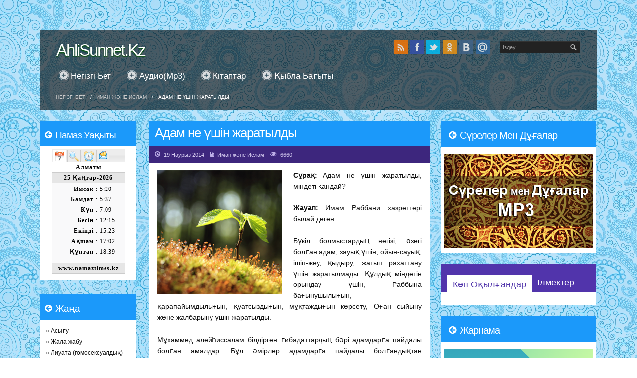

--- FILE ---
content_type: text/html; charset=utf-8
request_url: http://ahlisunnet.kz/article/263-Adam_ne_ushin_jaratildi
body_size: 17475
content:
<!DOCTYPE html>
<!--[if lt IE 7 ]>	<html lang="en" class="no-js ie6"> <![endif]-->
<!--[if IE 7 ]>		<html lang="en" class="no-js ie7"> <![endif]-->
<!--[if IE 8 ]>		<html lang="en" class="no-js ie8"> <![endif]-->
<!--[if IE 9 ]>		<html lang="en" class="no-js ie9"> <![endif]-->
<!--[if (gt IE 9)|!(IE)]><!-->
<html lang="en-US" class="no-js"> <!--<![endif]-->
<head>

<meta charset="UTF-8" />
<meta name="viewport" content="width=device-width,initial-scale=1,maximum-scale=1,user-scalable=no">
<meta http-equiv="X-UA-Compatible" content="IE=edge,chrome=1">
<meta name="HandheldFriendly" content="true">

<meta name="description" content="Ислам діні жайлы тек Әһли сүннет (төрт хақ мазһаб) ақидасы бойынша мәлімет беретін сүннит сайт." />

<meta name="keywords" content="ahlisunnat,ahlisunna,ахлисүннет,ахли сүннет,ислам,намаз,дәрет,сүндет,ораза,зекет,қажылық,kz,ahlisunnet,ahli sunnet,islam,namaz,daret,sunna,sunnah,oraza,имам Ағзам,сахабалар,дұрыс иман ілімдері,басқа да тақырыптар,ahlisunnet.kz,ораза,рамазан,намаз,зекет,қажылық,ислам,ислам діні,дін,пайғамбарымыз,кесте,бесін,Әһли хикмет,пайғамбар,әулие,Хазірет Юсуф,Рамазан,Құран кәрім,дәрет,иман,Жақып,қасиетті ай,Ауыз ашу,Имам Ағзам,Ауызашар,әулие,иман,тасаууф,философия,қиямет,Нуман бин Сабит,дұға мұсылман,Имам Раббани,халал, харам,намаз уақыты,ramazan,islam dini,Аудио(mp3),Кітаптар,Хайз,Қажетті дұғалар,Әдеп-ахлақ,Дәрет - Ғұсыл,Зекет,Ұшыр,Садақа,Құрбандық,Неке және отбасы,жәннәт,жаннат,Нәжіс,тазалық,имандылық,ақида,Сұхбаттар,Бейнелі намаз,Қыбла бағытын анықтау,islamdini,Ислам діні,мазхаб абу ханифа,діни мәліметтер,діни мақалалар,мақала,наным-сенімдер,имандылық,мазхаб,кесене,ақиқат,сунна,ахлиссунна,ахли сунна,намаз,зекет,ханафи мазхабы,малики мазхабы,малики мазхабын тақлид,кәлима келтіру,Ислам,Құран кәрім,хақ дін,Пайғамбар,Інжіл,Таурат,Мұхаммед пайғамбар,сүннет,Бидғат,Ваххабизм,Уаххабисттер,Хаиз,Нифас,Құрбан айт,Ахлақ,халал,Исламда музыка,дуалау, сиқыр,
христиан,йаһуди,пайыз,құл ақысы,неке,ажырасу,неке жаңалау,зина,исламский сайт,ислам на казахском,қазақша ислам сайты,сахабалар,салафизм,мүбарак түндер,қадыр түні,мәуліт,миғраж,ашура,арапа,үш айлар,ақыр заман,нәпсі,ғибадат,күнә,тәуба,назар,мүртәт,дұға,дұрыс иман ілімдері,дәрет,ғұсыл алу,хиджаб,қажылық,бала тәрбиесі,адасқан ағымдар,ислам ғұламалары,пайғамбарымыздың шапағаты,сүрелер,аяттар,ислам діні,қазақша сайт,ислам діні туралы қазақша сайт,сұхбаттар,мақалалар,кітаптар,дұғалар,сұрақ-жауаптар,пайғамбар,мазхаб"  />








<meta name="author" content="ahlisunnet.kz">
<meta name="revisit-after" content="1 days">  
<meta name="robots" content="index, follow">  
<meta name="robots" content="index, all">
     
		
<link rel="shortcut icon" href="https://ahlisunnet.kz/images/favicon.png">

<title>ahlisunnet.kz / Иман және Ислам / Адам не үшін жаратылды</title>


<!-- STYLESHEET INIT -->
<link href="https://ahlisunnet.kz/css/style.css" rel="stylesheet" type="text/css" />
<link href='https://fonts.googleapis.com/css?family=Ubuntu:300,400,500,700,300italic,400italic,500italic,700italic' rel='stylesheet' type='text/css'>


<style type='text/css' media='all'>
@font-face {
  font-family: 'FontAwesome';
  src: url('/font/fontawesome-webfont.eot');
  src: url('/font/fontawesome-webfont.eot?#iefix') format('eot'), url('/font/fontawesome-webfont.woff') format('woff'), url('/font/fontawesome-webfont.ttf') format('truetype'), url('/font/fontawesome-webfont.otf') format('opentype'), url('/font/fontawesome-webfont.svg#FontAwesome') format('svg');
  font-weight: normal;
  font-style: normal;
}
#back-top {
	position: fixed;
	bottom: 30px;
	right:30px;
    width: 50px;
    height: 50px;
     /* rounded corners */
	-webkit-border-radius: 5px;
	-moz-border-radius: 5px;
	border-radius: 5px;
	/* background color transition */
	-webkit-transition: 1s;
	-moz-transition: 1s;
	transition: 1s;
     	/* Fallback for web browsers that doesn't support RGBa */
	background: rgb(0, 0, 0);
	/* RGBa with 0.6 opacity */
	background: rgba(0, 0, 0, 0.5);
	/* For IE 5.5 - 7*/
	filter:progid:DXImageTransform.Microsoft.gradient(startColorstr=#99000000, endColorstr=#99000000);
	/* For IE 8*/
	-ms-filter: "progid:DXImageTransform.Microsoft.gradient(startColorstr=#99000000, endColorstr=#99000000)";
}
#back-top a {
     width: 50px;
    height: 50px;
   background: transparent url(/images/arrow.png) no-repeat center center;
display: block;
	text-align: center;
	font-size: 0px;
	text-transform: uppercase;
	text-decoration: none;
	color: #fff;
	/* background color transition */
	-webkit-transition: 1s;
	-moz-transition: 1s;
	transition: 1s;
}
#back-top a:hover {
  	-webkit-border-radius: 5px;
	-moz-border-radius: 5px;
	border-radius: 5px;
background: #000 url(/images/arrow.png) no-repeat center center;
}

</style>



<link rel='stylesheet' id='ts-css-css'  href='https://ahlisunnet.kz/css/main.css?ver=3.5.1' type='text/css' media='all' />
<link rel='stylesheet' id='superfish-css'  href='https://ahlisunnet.kz/css/superfish.css?ver=1.0' type='text/css' media='all' />
<link rel='stylesheet' id='tabber-css'  href='https://ahlisunnet.kz/css/tabber.css?ver=1.0' type='text/css' media='all' />
<link rel='stylesheet' id='font-awesome-css'  href='https://ahlisunnet.kz/css/font-awesome.css?ver=1.0' type='text/css' media='all' />

<script type='text/javascript' src='https://ahlisunnet.kz/js/jquery.js?ver=1.8.3'></script>
<script type='text/javascript' src='https://ahlisunnet.kz/js/styleswitch.js?ver=3.5.1'></script>
<script type='text/javascript' src='https://ahlisunnet.kz/js/modernizr.js?ver=1.0'></script>
<script type='text/javascript' src='https://ahlisunnet.kz/js/tabber.js?ver=1.0'></script>
<script type='text/javascript' src='https://ahlisunnet.kz/js/superfish.js?ver=1.0'></script>
<script type='text/javascript' src='https://ahlisunnet.kz/js/supersubs.js?ver=1.0'></script>
<script type='text/javascript' src='https://ahlisunnet.kz/js/jquery.mousewheel-3.0.4.pack.js?ver=1.0'></script>
<script type='text/javascript' src='https://ahlisunnet.kz/js/jquery.fancybox-1.3.4.pack.js?ver=1.0'></script>




<script type="text/javascript">
jQuery.noConflict();
var $sf = jQuery;
    $sf(document).ready(function(){
        $sf("ul.sf-menu").supersubs({
            minWidth:    15,   // minimum width of sub-menus in em units
            maxWidth:    20,   // maximum width of sub-menus in em units
            extraWidth:  1     // extra width can ensure lines don't sometimes turn over
                               // due to slight rounding differences and font-family
        }).superfish();  // call supersubs first, then superfish, so that subs are
                         // not display:none when measuring. Call before initialising
                         // containing tabs for same reason.
    });
</script>


<script type="text/javascript">
jQuery.noConflict();
var $fc = jQuery;
$fc(document).ready(function() {
$fc("a[rel=gallery_group]").fancybox({
				'transitionIn'		: 'none',
				'transitionOut'		: 'none',
				'titlePosition' 	: 'over',
				'titleFormat'		: function(title, currentArray, currentIndex, currentOpts) {
					return '<span id="fancybox-title-over">Image ' + (currentIndex + 1) + ' / ' + currentArray.length + (title.length ? ' &nbsp; ' + title : '') + '</span>';
				}
			});
});
</script>



<script type="text/javascript">
//<![CDATA[
document.write('<style type="text/css">.tabber{display:none;}<\/style>');
//]]>
</script>

<style type='text/css' media='all'>
body{
	background:url(/images/bg.jpg);
    }


body { font-family: 'Roboto Light', sans-serif; font-weight: normal; }
.post-meta i { font-family: 'Roboto', sans-serif; font-weight: normal; }


h1,h2,h3,h4,h5,h6,.header-title,#main-navigation, #featured #featured-title, #cf .tinput, #wp-calendar caption,.flex-caption h1,#portfolio-filter li,.nivo-caption a.read-more,.form-submit #submit,.fbottom,ol.commentlist li div.comment-post-meta, .home-post span.post-category a,ul.tabbernav li a,#container .sidefeat h4 {
font-family: 'Roboto Light', sans-serif; font-weight: normal !important;
}


#main-navigation, .sf-menu li a {
font-family: 'Roboto Light', sans-serif; font-weight: 300;
}
</style>

</head>
<body class="home blog chrome" id="custom">
<div id="wrapper">
<div id="wrapper-main">
<div id="bodywrap" class="innerwrap">

<!-- HEADER START -->
<header class="iegradient" id="header" role="banner">

<div class="header-inner">
<div id="siteinfo">
<h1><a href="http://ahlisunnet.kz/" title="Logo" rel="home">AhliSunnet.kz</a></h1>
</div><!-- SITEINFO END -->
    
<div id="header-right">
<div class="social-and-search">
<form role="search" method="get" id="searchform" action="http://ahlisunnet.kz/main/search">
<input type="hidden" value="ahlisunnet.kz" name="domains">
<div><label class="screen-reader-text" for="s">Search for:</label>
<input type="text" id="s" name="q" value="Іздеу" onFocus="if (this.value == 'Іздеу') {this.value = '';}" onBlur="if (this.value == '') {this.value = 'Іздеу';}" tabindex="1" /></div></form>

<div id="socialbox">

<p class="rss"><a href="/rss">&nbsp;</a></p>
<p class="facebook"><a href="https://www.facebook.com/sharer/sharer.php?u=http%3A%2F%2Fahlisunnet.kz%2F%23.UayHDPdp44U.facebook&t=ahlisunnet.kz&display=popup">&nbsp;</a></p>
<p class="twitter"><a href="https://twitter.com/intent/tweet?text=ahlisunnet.kz&url=http%3A%2F%2Fahlisunnet.kz%2F%23.UayHN8GZ54s.twitter&related=">&nbsp;</a></p>
<p class="odnoklasniki"><a href="http://www.odnoklassniki.ru/dk?st.cmd=addShare&st.s=2&st.noresize=on&st._surl=http%3A%2F%2Fahlisunnet.kz%2F%23.UayHR-RrYKk.odnoklassniki_ru">&nbsp;</a></p>
<p class="vk"><a href="http://vk.com/share.php?url=http%3A%2F%2Fahlisunnet.kz%2F%23.UayHWRqFGs8.vk&title=ahlisunnet.kz">&nbsp;</a></p>
<p class="mailru"><a href="http://connect.mail.ru/share?url=http%3A%2F%2Fahlisunnet.kz%2F%23.UayHbnY6fLg.mymailru&title=ahlisunnet.kz">&nbsp;</a></p>
<script type="text/javascript" src="//s7.addthis.com/js/300/addthis_widget.js#pubid=undefined"></script>
</div></div>
</div>

</div><!-- end header-inner -->

<!-- NAVIGATION START -->
<nav class="iegradient" id="main-navigation" role="navigation">
<div class="innerwrap-no">
<ul class="sf-menu">
<li>
    <a id="main" href="/" title="Негізгі бет">Негізгі бет</a>
</li>
<li><a id="download_mp3" href="/main/download_mp3">Аудио(mp3)</a></li>
<li><a id="download_books" href="/main/download_books">Кітаптар</a></li>
<li><a id="qibla" href="/main/qibla">Қыбла бағыты</a></li>
<!--<li><a id="links" href="/main/links">Сілтемелер</a></li>-->
<!--<li><a href="">Бөлімдер</a>
    <ul class='children'>
        </ul>
</li>-->

</ul>

<div id="mobile-nav">
<select name="top-dropdown" id="top-dropdown" onChange="document.location.href=this.value">
<option>Мәзір</option>
<option value='/'>Негізгі бет</option>
<option value='/main/download_mp3'>Аудио(mp3)</option>
<option value='/main/download_books'>Кітаптар</option>
<option value='/main/qibla'>Қыбла бағыты</option>
<!--<option value='/main/links'>Сілтемелер</option>-->
</select>
</div>

</div>


<div id="breadcrumbs">
    </div>
</nav>
<!-- NAVIGATION END -->
</header>
<!-- HEADER END -->



<div id="bodycontent">


<!-- CONTAINER START -->
<section id="container">

<div class="container-wrap">

<!-- CONTENT START -->
<div class="content">
<div class="content-inner">


<!-- POST ENTRY START -->
<div id="post-entry">
    
<section class="post-entry-inner">
<!-- POST START -->
    <article>
        <div class="post-top">
            <h1 class="post-title">Адам не үшін жаратылды</h1>
        </div>
        <div class="post-meta the-icons pmeta-alt">
            <span class="post-time"><i class="icon-time"></i>19 Наурыз 2014</span>
            <span class="post-category">&nbsp;&nbsp;&nbsp;<i class="icon-file"></i><a href="/cat/10-Iman_zhane_islam" title="Иман және Ислам" >Иман және Ислам</a></span>
            <span class="post-view">&nbsp;&nbsp;&nbsp;<i class="icon-eye-open"></i>6660</span>
           
             
           
            

        </div>
        <div class="post-content">

           
            <img width='250px' height='auto' class='alignleft nobottom' src='/upload/20140319/13952418205329b35c8faf8.png'/> 
            <p style="text-align: justify;"><strong>Сұрақ:</strong> Адам не үшін жаратылды, міндеті қандай?</p>
<p style="text-align: justify;"><strong>Жауап:</strong> Имам Раббани хазреттері былай деген:</p>
<p style="text-align: justify;">Бүкіл болмыстардың негізі, өзегі болған адам, зауық үшін, ойын-сауық, ішіп-жеу, қыдыру, жатып рахаттану үшін жаратылмады. Құлдық міндетін орындау үшін, Раббына бағынушылығын, қарапайымдылығын, қуатсыздығын, мұқтаждығын көрсету, Оған сыйыну және жалбарыну үшін жаратылды.</p>
<p style="text-align: justify;">Мұхаммед алейһиссалам білдірген ғибадаттардың бәрі адамдарға пайдалы болған амалдар. Бұл әмірлер адамдарға пайдалы болғандықтан бұйырылған. Әйтпесе ешбір ғибадаттың Аллаһу та'алаға пайдасы жоқ. Шын көңілмен шүкір етіп, ғибадаттарды ынтамен орындау керек, әмірлерді орындауға және тыйымдардан сақтануға тырысып, толығымен мойынсұну керек. Аллаһу та'ала ештеңеге мұқтаж болмаса да, пенделерін әмірлер мен тыйымдарды бұйыру арқылы қадірлі етті. Барлық нәрсеге мұқтаж болған біз сияқты құлдардың осы үлкен сыйға өте көп шүкір етуіміз, ал шүкір ету үшін әмірлерді орындауға жан-тәнімізбен берілуіміз керек. <strong>(73-ші хат)</strong></p>
<p style="text-align: justify;">Аллаһу та'ала барлық нәрсенің себепсіз, шартсыз иесі, бәріміздің иеміз. Барлық адамдар &ndash; Оның құлдары. Құлдарына берген әрбір әмірді және барлық нәрсені Ол қалағандай қолдануы өте орынды және пайдалы. Мұнда зұлымдықтың болуы мүмкін емес. Қызметкерлер бастықтарынан, құлдар егесінен бұйрықтардың, істердің себебін сұрай алмайды. Ақылға сай, бұдан айқын басқа ештеңе жоқ.</p>
<p style="text-align: justify;">Егер Жаратқан Иеміз бүкіл адамдарды тозаққа тастап, мәңгі азаптайтын болса, кімнің не нәрсе айтуға ақысы болар еді? Өйткені Ол өзі жаратқан, жетілдірген мүлкін қолданып жатыр. Оның мүлкіне араласатын және зұлымдық дей алатын басқа ешкім жоқ қой. Адамдардың қолданып, мақтанып жүрген мал-мүліктері, шын мәнінде, олардың мүлкі емес, бәрі Аллаһу та'аланың мүлкі. Біздің бұларға араласуымыз, ақиқатында, зұлымдық. Аллаһу та'ала бұл дүниенің тәртібі үшін және кейбір пайдаларға жол ашу үшін бұл заттарды бізге уақытша мүлік қылып берді, дегенмен ақиқатында бәрі Оның мүлкі. Олай болса, біздің бұларды шынайы иесі рұқсат берген мөлшерде қолдануымыз орынды болады. <strong>(266-шы хат)</strong></p>
<p style="text-align: justify;">(Тіпті қазіргі таңда да Аллаһу та'аланы жоққа шығаратын, Ислам дінін жақтырмайтын, надандықтан туындаған батылдық және бетпақтықпен мақтанып жүрген қоғамдардың Аллаһу та'аланың бұйрықтарының көбін өзіндік қылып жүргені өкініш тудыруда. Бүкіл адамдардың, дін ахлақынан ұзақтаған сайын, күнкөріс қиыншылығына, кедейлікке, қиыншылыққа қарсы күресіп жүргені байқалуда. Техника, мәдениет таң қаларлықтай дамыған болса да, әлемдегі бақытсыздық, адамзаттағы қиыншылықтар азаймай, керісінше артып жатқаны ғибрат беруде.)</p>
<p style="text-align: justify;" align="center"><strong>&laquo;Сендерді бекер жараттық па?&raquo;</strong></p>
<p style="text-align: justify;"><strong>Сұрақ:</strong> Бір досым: &laquo;Еш нәрсе өздігінен пайда бола алмағандықтан мен Құдайға сенемін, бірақ діндерге, пайғамбарларға, ахиретке сенбеймін&raquo; дейді. Оған ахиреттің бар екендігін қалай сендірсем болады?</p>
<p style="text-align: justify;"><strong>Жауап:</strong> Досыңыз айтқан сөзінде шыншыл емес. Өйткені, Қожа Насырдың &laquo;Қазанның туғанына сенесің де, өлгеніне неге сенбейсің&raquo; дегеніндей, &laquo;Мен оқушымын, бірақ мұғалімге, сабаққа, емтиханға сенбеймін&raquo; деуге болады ма? &laquo;Мен заңды қабылдаймын, бірақ прокурорды, сотты қабылдамаймын&raquo; деуге болады ма?</p>
<p style="text-align: justify;">Кейбірлерін санамағанда, барлық ғылым адамдары бұл әлемнің өздігінен пайда болмағанын, бір жаратушының бар екендігін ауыз бірлігімен айтып кеткен. Ғылым қанша ілгерілесе де, адамдар бір құмырсқаны, бір құсты, бір арпа дәнін жарата алмайды. Ақылды және білімді бір адам әлемге қараса, тәртіппен, жүйелілікпен жаратылғанын көреді. Мұның өздігінен туындамағанын түсінеді.</p>
<p style="text-align: justify;">Еркін жаратылмаған адамның не істеуі керек екенін пайғамбарлары арқылы, кітаптар жіберіп білдірген. Соңғы пайғамбар болған Мұхаммед алейһиссаламға жіберілген кітабы &ndash; Құран кәрім. Құран кәрім қысқа, бірақ көп мағыналы келте қайырылатын стильде болғандықтан, пайғамбарымыз мұны хадис шәрифтер арқылы айқындаған.</p>
<p style="text-align: justify;">Хадис шәрифтер де басқа адамдардың сөздеріне қарай келте айтылғандықтан, біз сияқтылар оңай түсіне алу үшін, ғалымдар бұларды түсіндіріп айқындаған. Бұл нәрсе, дәрігер және дәріханашының дәріні науқасқа берерде аш немесе тоқ қарынға, таңертең-кешке бір данадан, сумен іш, сүтпен ішпе деген сияқты анықтамаларына ұқсатуға болады. Құран кәрімде адамның не себеппен жаратылғаны білдірілген:</p>
<p style="text-align: justify;"><strong>&laquo;Жындар мен адамдарды тек маған құлшылық жасасын деп жараттым.&raquo;</strong> (Зарият 56)</p>
<p style="text-align: justify;">Аллаһу та'ала <strong>&laquo;Әміріме бағынған жәннатқа, ал бағынбаған тозаққа кетеді&raquo; </strong>деді. Ғибадаттардың пайдасы Аллаһу та'алаға емес, әркімнің өзіне тиеді. Айлыққа жұмыс істейтін бір дәрігер бір науқасқа дәрі берсе, &laquo;Дәрінің дәрігерге пайдасы жоқ&raquo; деп сол дәріні ішпеуі ақылға сай емес. &laquo;У ішсем, дәрігерге қандай зияны болады&raquo; деп у ішу де ақымақтық. Міне, &laquo;Күнәларымның Аллаһқа ешқандай зияны жоқ екен&raquo; деп әр түрлі күнәларды істеу ақылды адамның істейтін тірлігі емес. Хадис шәрифте былай делінеді:</p>
<p style="text-align: justify;"><strong>&laquo;Ақылды адам &ndash; Аллаһқа және пайғамбарына сенген және ғибадаттарын орындайтын адам.&raquo;</strong> (И.Мухбәр)</p>
<p style="text-align: justify;">Өлгеннен кейін басына не келетінін ойламайтын, өзін мәңгілік қауіпке тастаған адамға ақылды деуге болады ма? Құран кәрімнің көптеген жерінде <strong>&laquo;Ойланбайсыңдар ма?&raquo;</strong> деп ескертілуде. Хадис шәрифте <strong>&laquo;Ақылы болмаған адамның діні де жоқ&raquo;</strong> делінген. (Тирмизи)</p>
<p style="text-align: justify;">Әр адамның жасаған ғибадатынан пайдасы өзіне тиеді. Құран кәрімде былай делінеді:</p>
<p style="text-align: justify;"><strong>&laquo;Кімде-кім </strong>(ғибадаттарын орындап, күнәлардан)<strong> тазаланса, пайдасы өзіне тиеді.&raquo;</strong> (Фатир 18)</p>
<p style="text-align: justify;">&laquo;Аллаһтың менің ғибадатыма қажеттілігі жоқ&raquo; деп қате ойлайтын адам емделмейтін науқасқа ұқсайды. Дәрігердің өзі бұл ауруға қарсы емделуге кеңес беріп жатыр. Ал бұл адам &laquo;Емделмесем дәрігерге ешқандай зияны жоқ&raquo; деп емделмейді. Иә, дәрігерге зияны болмайтыны рас, бірақ өзіне зиянын тигізуде. Дәрігер өзіне пайдасы тисін деп емес, оның аурудан жазылуы үшін емделуіне кеңес береді. Дәрігердің кеңесін орындаса, жазылады. Орындамаса өледі. Дәрігерге бұдан ешқандай зиян болмайды. Осы сияқты &laquo;Аллаһтың менің ғибадаттарыма қажеттілігі жоқ&raquo; деп ғибадаттан қашатындар да тозаққа кетеді.</p>
<p style="text-align: justify;"><strong>Мұхаммед Масум</strong> хазреттері былай деді:</p>
<p style="text-align: justify;">&laquo;Аллаһу та'ала адамдарды білгенін істесін деп жаратпады. Қалағанын істеуге рұқсат бермеді. Нәпістерінің қалауларына еруін, осылайша пәлекетке жетуін қаламады. Рахаттық пен бақытта өмір сүруі және мәңгі бақытқа қауышуы үшін қажет болатын пайдалы амалдарды орындауын бұйырды. Зиянды нәрселерді істеуге тыйым салды. Бақытқа қауышқысы келген адам дінге мойынсұнуға мәжбүр. Нәпісінің және табиғатының дінге қайшы болған қалауларын тәрк етуі керек. Дінге мойынсұнбаса, жаратушысының ашуына, азабына душар болады. Дінге мойынсұнған пенде бақытты, рахат болады. Иесі оны жақсы көретін болады.</p>
<p style="text-align: justify;">Дүние &ndash; егістік жері. Егістікке ештеңе екпей, ұрықтарды ішіп-жеп, зауықтанып, рахат өмір сүрген адам егін алудан мақрұм қалады, дәл осылай дүние өмірінің өткінші ләззаттарымен, нәпістің қалауларын орындаумен өмірін өткізген адам да мәңгі ниғметтерден, шексіз зауықтардан мақрұм қалады. Бұл жағдай ақыл-есі дұрыс болған адам қабылдайтын нәрсе емес. Ақылды адам мәңгі ләззаттарды жіберіп алуға себеп болатын өткінші және зиянды ләззаттарды таңдамайды. Дінге мойынсұну үшін әуелі <strong>Әһли сүннет</strong> ғалымдарының Құран кәрімнен және хадис шәрифтерден түсініп жеткізген <strong>Ақидаға</strong> (сенімге) сай иман келтіру, кейін харам етілген, тыйым салынғандарды үйреніп, бұлардан сақтануы, содан соң орындалуы бұйырылған парыздарды үйреніп, бұларды істеуі керек. Осыларды орындауға <strong>Ғибадат</strong> жасау делінеді. Харамдардан сақтануға <strong>Тақуа</strong> делінеді.&raquo; <strong>(2 том, 11 хат)</strong></p>
<p style="text-align: justify;" align="center"><strong>Жаратылудың мақсаты</strong></p>
<p style="text-align: justify;"><strong>Сұрақ:</strong> Аллаһ әлемді және адамдарды не үшін жаратты? Неліктен бір бөлігін жәннатқа, бір бөлігін тозаққа жібереді?</p>
<p style="text-align: justify;"><strong>Жауап:</strong> Аллаһу та'ала дүниені және бүкіл әлемді адам үшін жаратты. Өсімдіктерді, жануарларды, су, тас, топырақ, металл сияқты барлық нәрселерді адамның пайдалануы үшін жаратты. Ал адамдарды Оны тануы және Оған ғибадат жасауы үшін жаратты. Осы танудың және ғибадаттың пайдасы да адамдарға тиеді. Имам Раббани хазреттері былай деді:</p>
<p style="text-align: justify;">Аллаһу та'ала ешбір нәрсе үшін ештеңеге мұқтаж емес. Жаратылумен біз қадірлендік, құрметтелдік. Зарият сүресінің <strong>&laquo;Адамдар мен жындарды маған ғибадат жасауы үшін жараттым&raquo;</strong> деген 56-шы аяти каримасындағы <strong>&laquo;Ғибадат жасауы үшін&raquo;</strong> тіркесі <strong>&laquo;Мені тануы үшін&raquo;</strong> деген сөз. Яғни Аллаһу та'аланы тану, сену үшін жаратылдық. Хадис құдсиде <strong>&laquo;Мені танысын деп бүкіл нәрсені жараттым&raquo;</strong> деуі <strong>&laquo;Мені танумен қадірленуі үшін&raquo;</strong> деген мағынаны береді. <strong>(1/266)</strong></p>
<p style="text-align: justify;">Жәннат пен тозақ та адамдардың амалдарына қарай жаратылды. Иман келтіріп, жақсы амалдар істегендер жәннатқа, иман келтірмегендер тозаққа кетеді және бәрі ол жақта мәңгі қалады. Ешкімге зұлымдық жасалмайды, ол жерде әркім өз амалының қайтарымын көреді.</p>
<p style="text-align: justify;" align="center"><strong>Жаратылу себебі</strong></p>
<p style="text-align: justify;"><strong>Сұрақ:</strong> Аллаһтың <strong>&laquo;Адамдарды мені танумен қадірленуі үшін жараттым&raquo;</strong> дегені білдіріледі. Кәпірлер Аллаһқа сенбегендіктен таныған болмайды. Егер танымайтын болса, онда жаратылуының себебі неде?</p>
<p style="text-align: justify;"><strong>Жауап:</strong> Құран кәрімде <strong>&laquo;Адамдарды маған құлшылық жасауы үшін жараттым&raquo;</strong> делінген. Сенгендер құлшылық жасап қадірленеді. Кәпірлер сенбегендіктен, бұл қадірленуден мақрұм қалады. Осылайша емтиханнан құлаған болады. Кәпір де ахиретте Аллаһты таниды, бірақ бұл тануы мұсылманның тануынан өте өзгеше болады. Мұсылман Аллаһу та'аланы көру арқылы құрметтің, ниғметтің ең үлкеніне қауышады. Ал кәпір көргенде азаптардың ең ауырына ұшырайды. Кәпірлердің қияметте Аллаһу та'аланы көруі тозақтың азабынан әлдеқайда ауыр болады.</p>              <!-- AddThis Button BEGIN -->
<div class="addthis_toolbox addthis_default_style addthis_16x16_style">
<a class="addthis_button_facebook"></a>
<a class="addthis_button_twitter"></a>
<a class="addthis_button_vk"></a>
<a class="addthis_button_odnoklassniki_ru"></a>
<a class="addthis_button_google_plusone_share"></a>
<a class="addthis_button_mymailru"></a>
<a class="addthis_button_favorites"></a>
<a class="addthis_button_print"></a>
</div>
<script type="text/javascript" src="//s7.addthis.com/js/300/addthis_widget.js#pubid=undefined"></script>
<!-- AddThis Button END -->
        </div>
    </article>
<!-- POST END -->



</section></div>
<!-- POST ENTRY END -->


<div id="left-sidebar" class="sidebar">
    

<script type="text/javascript">
jQuery.noConflict();
var $sf = jQuery;
$sf(document).ready(function() {
	jQuery('.sf-menu1 a').hover(function() {
	jQuery(this).animate({ marginLeft: '5px' }, 100 );
	}, function() {
		jQuery(this).animate({ marginLeft: '0px' }, 100);
	}); // Menu simple animation
});
</script>


<script type="text/javascript">
jQuery.noConflict();
var $sf = jQuery;
$sf(document).ready(function() {
	jQuery('#socialbox a').hover(function() {
		jQuery(this).animate({ marginTop: '-5px' }, 100);
	}, function() {
		jQuery(this).animate({ marginTop: '0px' }, 100);
	}); // Menu simple animation
});
</script>
<style>
#main-navigation1 {
	float: left;
	margin: 0px 0px 1em;
	padding: 0px;
	width: 100%;
}
#main-navigation1 .container-wrap1 {
	width:100%;
	float:left;
	padding:0 !important;
}
ul.sf-menu1 {
	margin: 0px;
	padding: 0px;
	float: left;
	width: 100%;
	list-style: none;
}
ul.sf-menu1 li {
	margin: 0px;
	padding: 0px;
	float: left;
	width: 100%;
	list-style: none;
	border-bottom: 1px solid #ddd;
}

ul.sf-menu1 li:last-of-type {
	border-bottom: 0px none !important;
}

ul.sf-menu1 li li {
	border-bottom: 0px none;
}
ul.sf-menu1 li ul {
	margin: 0px 0px 1em;
	padding: 0px 0px 0px 1.5em;
	float: left;
	width: 90%;
}
ul.sf-menu1 li ul li  ul {
	margin: 1px 0px 0em;
	float: left;
	padding-top: 0px;
	padding-right: 0px;
	padding-bottom: 0px;
}

ul.sf-menu1 li a {
	margin: 0px;
	padding: 0.5em 1em;
	list-style: none;
	display: block;
	font-size: 1.25em;
	color: #333;
	text-decoration: none;
}

ul.sf-menu1 li li {
	font-size:1em;
}

ul.sf-menu1 li li li {
	font-size:0.9em;
}

ul.sf-menu1 li li a {
	font-size: 11px;
	color: #666;
	text-decoration: none;
	padding: 0em 0em 0em 0px;
	
}
ul.sf-menu1 a:hover {
	color: #000;
	text-decoration: none;
}
ul.sf-menu1 span {
	line-height: 100%;
	float: left;
}
ul.sf-menu1 .nav_desc {
	font-size: 10px;
	color: #999;
	letter-spacing: 1px;
}

</style>


<div class="sidebar-inner">
<div class="widget-area the-icons">


<aside class="widget">
<h3 class="widget-title"><i class="icon-circle-arrow-left"></i>Намаз уақыты</h3>
<div align="center">
<iframe src="http://api.namaztimes.kz" width="155" height="260" scrolling="No" frameborder="0"></iframe>
</div>
</aside>

<aside class="widget">
<h3 class="widget-title"><i class="icon-circle-arrow-left"></i>Жаңа</h3>
<ul>
    
        <li><a href='/article/552-Asygu'>» Асығу</a></li>
        <li><a href='/article/551-Jala_jabu'>» Жала жабу</a></li>
        <li><a href='/article/550-Liuata_gomoseksualdyq'>» Лиуата (гомосексуалдық)</a></li>
        <li><a href='/article/549-Amanattyn_turleri'>» Аманаттың түрлері</a></li>
        <li><a href='/article/548-Olim_paleket_emes'>» Өлім пәлекет емес</a></li>
        <li><a href='/article/547-Sarandyq'>» Сараңдық</a></li>
        <li><a href='/article/546-Kamil_adam_qandai_bolady'>» Кәміл адам қандай болады?</a></li>
        <li><a href='/article/545-Jyly_soz_ben_kulimdep_jurudin_manyzy'>» Жылы сөз бен күлімдеп жүрудің маңызы</a></li>
    </ul>
</aside>


<aside class="widget">
<h3 class="widget-title"><i class="icon-circle-arrow-left"></i>Бөлiмдер</h3>

<navid="main-navigation1" role="navigation1">
<div class="innerwrap1">
<ul class="sf-menu1">
            <li ><a href="/cat/16-Quran_karim" title="Құран Кәрим">Құран Кәрим</a>
                    <ul class='children'>
                            <li ><a href="/cat/101-Keibir_surelerdin_qasieti" title="Кейбір сүрелердің қасиеті">Кейбір сүрелердің қасиеті</a>
                </li>
                </ul>
                </li>
            <li ><a href="/cat/14-Daret_gusyl" title="Дәрет - Ғұсыл">Дәрет - Ғұсыл</a>
                </li>
            <li ><a href="/cat/15-Sauda_sattyq" title="Сауда-саттық">Сауда-саттық</a>
                </li>
            <li ><a href="/cat/13-Paigambarymyz" title="Пайғамбарымыз">Пайғамбарымыз</a>
                    <ul class='children'>
                            <li ><a href="/cat/45-Paigambar_qissasy" title="Пайғамбар қиссасы">Пайғамбар қиссасы</a>
                </li>
                </ul>
                </li>
            <li ><a href="/cat/12-Adep_ahlaq" title="Әдеп-ахлақ">Әдеп-ахлақ</a>
                    <ul class='children'>
                            <li ><a href="/cat/103-Islam_ahlaqy" title="Ислам ахлақы">Ислам ахлақы</a>
                </li>
                </ul>
                </li>
            <li ><a href="/cat/10-Iman_zhane_islam" title="Иман және Ислам">Иман және Ислам</a>
                    <ul class='children'>
                            <li ><a href="/cat/34-Iman" title="Иман">Иман</a>
                    <ul class='children'>
                            <li ><a href="/cat/35-Imannyn_sharttary" title="Иманның шарттары ">Иманның шарттары </a>
                </li>
            <li ><a href="/cat/44-Qiamet_belgileri" title="Қиямет белгілері">Қиямет белгілері</a>
                </li>
                </ul>
                </li>
            <li ><a href="/cat/1001-Filosofia_degen_ne?" title="Философия деген не?">Философия деген не?</a>
                </li>
                </ul>
                </li>
            <li ><a href="/cat/11-Namaz" title="Намаз">Намаз</a>
                    <ul class='children'>
                            <li ><a href="/cat/42-Napil_namazdar" title="Нәпіл намаздар">Нәпіл намаздар</a>
                </li>
                </ul>
                </li>
            <li ><a href="/cat/17-Haiz" title="Хайз">Хайз</a>
                </li>
            <li ><a href="/cat/18-Halal_haram" title="Халал - Харам">Халал - Харам</a>
                </li>
            <li ><a href="/cat/19-Ozge_dinder" title="Өзге діндер">Өзге діндер</a>
                </li>
            <li ><a href="/cat/20-Gibratty_oqigalar" title="Ғибратты оқиғалар">Ғибратты оқиғалар</a>
                    <ul class='children'>
                            <li ><a href="/cat/46-Paigambarlar_omirinen" title="Пайғамбарлар өмірінен">Пайғамбарлар өмірінен</a>
                </li>
            <li ><a href="/cat/47-Sahabalar_omirinen" title="Сахабалар өмірінен">Сахабалар өмірінен</a>
                </li>
            <li ><a href="/cat/48-Aulieler_omirinen" title="Әулиелер өмірінен">Әулиелер өмірінен</a>
                </li>
            <li ><a href="/cat/49-Kundelikti_omirden" title="Күнделікті өмірден">Күнделікті өмірден</a>
                </li>
                </ul>
                </li>
            <li ><a href="/cat/21-Neke_zhane_otbasy" title="Неке және отбасы ">Неке және отбасы </a>
                </li>
            <li ><a href="/cat/22-Mazhab_zhane_mazhabsyzdyq" title="Мазһаб және Мазһабсыздық">Мазһаб және Мазһабсыздық</a>
                </li>
            <li ><a href="/cat/23-Oraza" title="Ораза">Ораза</a>
                </li>
            <li ><a href="/cat/24-Qasietti_uaqyttar__kunder_tunder_" title="Қасиетті уақыттар (күндер-түндер)">Қасиетті уақыттар (күндер-түндер)</a>
                </li>
            <li ><a href="/cat/25-Sunnet_bidgat" title="Сүннет - Бидғат">Сүннет - Бидғат</a>
                </li>
            <li ><a href="/cat/26-Zeket_ushyr_sadaqa" title="Зекет - Ұшыр - Садақа">Зекет - Ұшыр - Садақа</a>
                </li>
            <li ><a href="/cat/27-Qazhetti_dugalar" title="Қажетті дұғалар">Қажетті дұғалар</a>
                </li>
            <li ><a href="/cat/28-Adasqan_agymdar" title="Адасқан ағымдар">Адасқан ағымдар</a>
                </li>
            <li ><a href="/cat/29-Qazhylyq" title="Қажылық ">Қажылық </a>
                </li>
            <li ><a href="/cat/30-Islam_gulamalary" title="Ислам ғұламалары">Ислам ғұламалары</a>
                </li>
            <li ><a href="/cat/31-Suhbattar" title="Сұхбаттар">Сұхбаттар</a>
                </li>
            <li ><a href="/cat/32-Qurbandyq" title="Құрбандық">Құрбандық</a>
                </li>
            <li ><a href="/cat/33-Basqa_da_taqyryptar" title="Басқа да тақырыптар">Басқа да тақырыптар</a>
                </li>
    </div>
</nav>

</aside>


</div>
</div><!-- SIDEBAR-INNER END -->


	
     


		</div><!-- LEFT SIDEBAR END -->
</div><!-- CONTENT INNER END -->
</div><!-- CONTENT END -->


<div id="right-sidebar" class="sidebar">
    
<div class="sidebar-inner">
<div class="widget-area the-icons">

<!--
<aside class="widget">
    <h3 class="widget-title"><i class="icon-circle-arrow-left"></i>Ораза кестесі</h3>
    <div  align="center" style="padding:13px;">
        <br><br><br>
        <a href="http://namaztimes.kz/ramazan-citysearch">
            <img src="https://www.islamdini.kz/img/site/r_keste.png">
        </a>
    </div>
</aside>
-->


<aside class="widget">
    <h3 class="widget-title"><i class="icon-circle-arrow-left"></i>Cүрелер мен дұғалар</h3>
    <div  align="center">
    <br><br><br>
    <a href="http://ahlisunnet.kz/main/sure"><img src="http://ahlisunnet.kz/images/sure.png"></a>
    </div>
</aside>



<div id="tabber-widget">
<div class="tabber">


<div class="tabbertab">
<aside class="widget widget_recent_entries">
<h3 class="widget-title">Көп оқылғандар</h3>
<ul>
    </ul>
</aside></div>


<div class="tabbertab">
<aside class="widget">
<h3 class="widget-title">Ілмектер</h3>
        <div class="tagcloud">
                        <a href="/tag/Намаз"  
                              style="font-size: 25pt;">
                    Намаз            </a>
                        <a href="/tag/иман"  
                              style="font-size: 21pt;">
                    иман            </a>
                        <a href="/tag/ намаз"  
                              style="font-size: 15pt;">
                     намаз            </a>
                        <a href="/tag/Рамазан"  
                              style="font-size: 14pt;">
                    Рамазан            </a>
                        <a href="/tag/Ораза"  
                              style="font-size: 13pt;">
                    Ораза            </a>
                        <a href="/tag/ дін"  
                              style="font-size: 12pt;">
                     дін            </a>
                        <a href="/tag/Әһли сүннет"  
                              style="font-size: 10pt;">
                    Әһли сүннет            </a>
                        <a href="/tag/ адам"  
                              style="font-size: 10pt;">
                     адам            </a>
                        <a href="/tag/мұсылман"  
                              style="font-size: 9pt;">
                    мұсылман            </a>
                        <a href="/tag/дұға"  
                              style="font-size: 9pt;">
                    дұға            </a>
                        <a href="/tag/пайғамбар"  
                              style="font-size: 8pt;">
                    пайғамбар            </a>
                        <a href="/tag/ мұсылман"  
                              style="font-size: 8pt;">
                     мұсылман            </a>
                        <a href="/tag/қасиетті ай"  
                              style="font-size: 8pt;">
                    қасиетті ай            </a>
                        <a href="/tag/ иман"  
                              style="font-size: 8pt;">
                     иман            </a>
                        <a href="/tag/дін"  
                              style="font-size: 8pt;">
                    дін            </a>
                        <a href="/tag/әулие"  
                              style="font-size: 8pt;">
                    әулие            </a>
                        <a href="/tag/дәрет"  
                              style="font-size: 8pt;">
                    дәрет            </a>
                        <a href="/tag/Адам"  
                              style="font-size: 8pt;">
                    Адам            </a>
                        <a href="/tag/ дұға"  
                              style="font-size: 8pt;">
                     дұға            </a>
                        <a href="/tag/Құран кәрім"  
                              style="font-size: 8pt;">
                    Құран кәрім            </a>
                        <a href="/tag/Құрбандық"  
                              style="font-size: 8pt;">
                    Құрбандық            </a>
                        <a href="/tag/Ислам"  
                              style="font-size: 8pt;">
                    Ислам            </a>
                        <a href="/tag/ Ораза"  
                              style="font-size: 8pt;">
                     Ораза            </a>
                        <a href="/tag/Рамазан айы"  
                              style="font-size: 8pt;">
                    Рамазан айы            </a>
                        <a href="/tag/күнә"  
                              style="font-size: 8pt;">
                    күнә            </a>
                    </div>
</aside></div>



</div>
</div>


<!--<aside class="widget">
<h3 class="widget-title"><i class="icon-circle-arrow-left"></i>Рамазан</h3>
<div  align="center">
<br><br><br>
<a href="http://ahlisunnet.kz/cat/23-Oraza"><img src="http://ahlisunnet.kz/images/ramazan.png"></a>
</div>
</aside> -->



<aside class="widget">
<h3 class="widget-title"><i class="icon-circle-arrow-left"></i>Жарнама</h3>
<div  align="center">
<br><br><br>
<a href="https://play.google.com/store/apps/details?id=com.brozers.namaztimes"><img src="http://ahlisunnet.kz/images/namazandr.png"></a>
</div>
</aside>




<aside class="widget">
<h3 class="widget-title"><i class="icon-circle-arrow-left"></i>Жарнама</h3>
<div  align="center">
<br><br><br>
<a href="http://balalaralemi.kz/abonent"><img src="http://ahlisunnet.kz/images/balalar.png"></a>
</div>
</aside>


<aside class="widget">
<h3 class="widget-title"><i class="icon-circle-arrow-left"></i>Facebook</h3>
<div  align="center">
<br><br><br>
<iframe src="https://www.facebook.com/plugins/likebox.php?href=https%3A%2F%2Fwww.facebook.com%2FAhlisunnetkz&amp;width=300&amp;height=430&amp;colorscheme=light&amp;show_faces=true&amp;header=false&amp;stream=false&amp;show_border=false" scrolling="no" frameborder="0" style="border:none; overflow:hidden; width:300px; height:430px;" allowTransparency="true"></iframe>
</div>
</aside>





</div>
</div><!-- SIDEBAR-INNER END --></div><!-- RIGHT SIDEBAR END -->
</div><!-- CONTAINER WRAP END -->

</section><!-- CONTAINER END -->

</div><!-- BODYCONTENT END -->
</div><!-- INNERWRAP BODYWRAP END -->

</div><!-- WRAPPER MAIN END -->
</div><!-- WRAPPER END -->


<footer class="footer-top">
    <div class="innerwrap">
<div class="ftop">
<div class="footer-container-wrap">
<div class="fbox">
<div class="widget-area the-icons">
<aside class="widget">
<h3 class="widget-title"><i class="icon-circle-arrow-right"></i>Жаңа</h3>
            <ul>
                                    <li><a href='/article/552-Asygu'>» Асығу</a></li>
                                    <li><a href='/article/551-Jala_jabu'>» Жала жабу</a></li>
                                    <li><a href='/article/550-Liuata_gomoseksualdyq'>» Лиуата (гомосексуалдық)</a></li>
                                    <li><a href='/article/549-Amanattyn_turleri'>» Аманаттың түрлері</a></li>
                                    <li><a href='/article/548-Olim_paleket_emes'>» Өлім пәлекет емес</a></li>
                                    <li><a href='/article/547-Sarandyq'>» Сараңдық</a></li>
                                    <li><a href='/article/546-Kamil_adam_qandai_bolady'>» Кәміл адам қандай болады?</a></li>
                                    <li><a href='/article/545-Jyly_soz_ben_kulimdep_jurudin_manyzy'>» Жылы сөз бен күлімдеп жүрудің маңызы</a></li>
                            </ul>
        </aside>
    </div>
</div>


<div class="fbox wider-cat">
<div class="widget-area the-icons">
        <aside class="widget">
            <h3 class="widget-title"><i class="icon-circle-arrow-right"></i>Сілтеме</h3>
            <ul>
                <li><a href='http://www.veraislam.ru/' target="_blank"><img src='/images/ver.jpg' /></a></li>
                <li><a href='http://www.islamdini.kz/'target="_blank"><img src='/images/islam.jpg' /></a></li>
                <!--
				<li><a href='http://www.balalaralemi.kz/'target="_blank"><img src='/images/bala.png' /></a></li>
                -->
				<li><a href='http://kuntizbe.kz/'target="_blank"><img src='/images/kuntizbe.png' /></a></li>
                <li><a href='http://namaztimes.com/'target="_blank"><img src='/images/namazcom.png' /></a></li>
                <li><a href='http://namaztimes.kz/'target="_blank"><img src='/images/namazkz.png' /></a></li>
            </ul>
        </aside>
    </div>
</div>


<div class="fbox wider-cat">
<div class="widget-area the-icons">
        <aside class="widget">
        <h3 class="widget-title"><i class="icon-circle-arrow-right"></i>Ілмектер</h3>
                <div class="tagcloud">
                        <a href="/tag/Намаз"  
                              style="font-size: 25pt;">
                    Намаз            </a>
                        <a href="/tag/иман"  
                              style="font-size: 21pt;">
                    иман            </a>
                        <a href="/tag/ намаз"  
                              style="font-size: 15pt;">
                     намаз            </a>
                        <a href="/tag/Рамазан"  
                              style="font-size: 14pt;">
                    Рамазан            </a>
                        <a href="/tag/Ораза"  
                              style="font-size: 13pt;">
                    Ораза            </a>
                        <a href="/tag/ дін"  
                              style="font-size: 12pt;">
                     дін            </a>
                        <a href="/tag/Әһли сүннет"  
                              style="font-size: 10pt;">
                    Әһли сүннет            </a>
                        <a href="/tag/ адам"  
                              style="font-size: 10pt;">
                     адам            </a>
                        <a href="/tag/мұсылман"  
                              style="font-size: 9pt;">
                    мұсылман            </a>
                        <a href="/tag/дұға"  
                              style="font-size: 9pt;">
                    дұға            </a>
                        <a href="/tag/пайғамбар"  
                              style="font-size: 8pt;">
                    пайғамбар            </a>
                        <a href="/tag/ мұсылман"  
                              style="font-size: 8pt;">
                     мұсылман            </a>
                        <a href="/tag/қасиетті ай"  
                              style="font-size: 8pt;">
                    қасиетті ай            </a>
                        <a href="/tag/ иман"  
                              style="font-size: 8pt;">
                     иман            </a>
                        <a href="/tag/дін"  
                              style="font-size: 8pt;">
                    дін            </a>
                        <a href="/tag/әулие"  
                              style="font-size: 8pt;">
                    әулие            </a>
                        <a href="/tag/дәрет"  
                              style="font-size: 8pt;">
                    дәрет            </a>
                        <a href="/tag/Адам"  
                              style="font-size: 8pt;">
                    Адам            </a>
                        <a href="/tag/ дұға"  
                              style="font-size: 8pt;">
                     дұға            </a>
                        <a href="/tag/Құран кәрім"  
                              style="font-size: 8pt;">
                    Құран кәрім            </a>
                        <a href="/tag/Құрбандық"  
                              style="font-size: 8pt;">
                    Құрбандық            </a>
                        <a href="/tag/Ислам"  
                              style="font-size: 8pt;">
                    Ислам            </a>
                        <a href="/tag/ Ораза"  
                              style="font-size: 8pt;">
                     Ораза            </a>
                        <a href="/tag/Рамазан айы"  
                              style="font-size: 8pt;">
                    Рамазан айы            </a>
                        <a href="/tag/күнә"  
                              style="font-size: 8pt;">
                    күнә            </a>
                    </div>
        </aside>
    </div>
</div>


<div class="fbox">
    <div class="widget-area the-icons">
        <aside class="widget">   
            <h3 class="widget-title"><i class="icon-circle-arrow-right"></i>Көп оқылғандар</h3>
            <ul>
                            </ul>
        </aside>
    </div>
</div>

 <div>
</div>
</div></footer><!-- FOOTER TOP END -->


<footer class="footer-bottom">
<div class="innerwrap">
<div class="fbottom">
<div class="footer-left">
Copyright &copy; 
2026 Ahlisunnet.kz   info@Ahlisunnet.kz</div><!-- FOOTER LEFT END -->

<div class="footer-right">
<script type="text/javascript">
jQuery(document).ready(function(){
	// hide #back-top first
	jQuery("#back-top").hide();
	// fade in #back-top
	jQuery(function () {
		jQuery(window).scroll(function () {
			if (jQuery(this).scrollTop() > 400) {
				jQuery('#back-top').fadeIn();
			} else {
				jQuery('#back-top').fadeOut();
			}
		});
		// scroll body to 0px on click
		jQuery('#back-top a').click(function () {
			jQuery('body,html').animate({
				scrollTop: 0
			}, 800);
			return false;
		});
	});

});
</script>
<p style="display: block;" id="back-top"><a href="#top">&nbsp;</a></p>
<!--LiveInternet counter--><a href="https://www.liveinternet.ru/click"
target="_blank"><img id="licnt03CC" width="88" height="31" style="border:0" 
title="LiveInternet: показано число просмотров за 24 часа, посетителей за 24 часа и за сегодня"
src="[data-uri]"
alt=""/></a><script>(function(d,s){d.getElementById("licnt03CC").src=
"https://counter.yadro.ru/hit?t16.1;r"+escape(d.referrer)+
((typeof(s)=="undefined")?"":";s"+s.width+"*"+s.height+"*"+
(s.colorDepth?s.colorDepth:s.pixelDepth))+";u"+escape(d.URL)+
";h"+escape(d.title.substring(0,150))+";"+Math.random()})
(document,screen)</script><!--/LiveInternet-->

<!--LiveInternet counter--><script type="text/javascript"><!--
document.write("<a href='http://www.liveinternet.ru/click' "+
"target=_blank><img src='//counter.yadro.ru/hit?t14.7;r"+
escape(document.referrer)+((typeof(screen)=="undefined")?"":
";s"+screen.width+"*"+screen.height+"*"+(screen.colorDepth?
screen.colorDepth:screen.pixelDepth))+";u"+escape(document.URL)+
";"+Math.random()+
"' alt='' title='LiveInternet: показано число просмотров за 24"+
" часа, посетителей за 24 часа и за сегодня' "+
"border='0' width='88' height='31'><\/a>")
//--></script><!--/LiveInternet-->

	</div>
</div>
<!-- FOOTER RIGHT END -->

</div>  
</footer><!-- FOOTER BOTTOM END -->

<script>
jQuery(document).ready(function(){
    jQuery('#breadcrumbs').html('<p><a href="/" title="Негізгі бет">Негізгі бет</a></p><p>/</p><p><a href="/cat/10-Iman_zhane_islam" title="Иман және Ислам">Иман және Ислам</a></p><p>/</p><p>Адам не үшін жаратылды</p>');
    if('show' == 'index')
    {
        jQuery('#main').parent('li').addClass('current_page_item');
    }else{
        jQuery('#show').parent('li').addClass('current_page_item');
    }
})
</script>


</body>

</html>

--- FILE ---
content_type: text/html; charset=UTF-8
request_url: http://api.namaztimes.kz/getMainTimes.php?cityID=8408&lang=kz&_=1769282614890
body_size: 372
content:
{"stateID":null,"cityID":8408,"cityNameEN":"Almaty (Almat\u0131)","cityNameTR":"Alma-Ata (Almat\u0131)","arzDer":"43","arzDak":"13","arzYon":"N","tulDer":"76","tulDak":"51","tulYon":"E","stulDer":"","stuldak":"","tchange":"0","height":"250","scale":"9","qiblaangle":"246.58","magdeg":"5.00","dayofyear":"25","day":"25","month":"1","p_times":["5:20","5:37","7:09","8:01","11:55","12:15","14:44","15:23","16:18","17:02","17:58","18:39","18:50","-","a","b"],"error":false,"errorValue":"","date":"25 \u049a\u0430\u04a3\u0442\u0430\u0440-2026","cityName":"\u0410\u043b\u043c\u0430\u0442\u044b"}

--- FILE ---
content_type: text/css
request_url: https://ahlisunnet.kz/css/style.css
body_size: 13318
content:

/*/////////////////////////////////////////////////////////////////////////////
// RESET CSS
////////////////////////////////////////////////////////////////////////////*/
html, body, div, span, applet, object, iframe,
h1, h2, h3, h4, h5, h6, p, blockquote, pre,
a, abbr, acronym, address, big, cite, code,
del, dfn, em, font, ins, kbd, q, s, samp,
small, strike, strong, sub, sup, tt, var,
dl, dt, dd, ol, ul, li,
fieldset, form, label, legend,
table, caption, tbody, tfoot, thead, tr, th, td {
	border: 0;
	font-family: inherit;
	font-size: 100%;
	font-style: inherit;
	font-weight: inherit;
	margin: 0;
	outline: 0;
	padding: 0;
	vertical-align: baseline;
}
article, aside, details, figcaption, figure,
footer, header, hgroup, menu, nav, section {
	display: block;
}
/*/////////////////////////////////////////////////////////////////////////////
// GLOBAL CSS
////////////////////////////////////////////////////////////////////////////*/
body {
	font-family: arial, sans-serif;
	margin: 0px;
	padding: 0px;
	font-size: 100%;
	color: #111;
}
html,body {
	line-height: 1.4em;
}

h1,h2,h3,h4,h5,h6,.header-title,#main-navigation, #featured #featured-title, #cf .tinput, .post-more a, #wp-calendar caption,.flex-caption,#portfolio-filter li,.nivo-caption a.read-more {
	}


	footer {
	}

h1,h2,h3,h4,h5,h6 {
	letter-spacing: -1px;
}
.cleariefloat {
	margin: 0px;
	padding: 0px;
	float: left;
	height: 3em;
	width: 100%;
}
#wp-calendar caption {margin: 0 0 10px;}
.sticky{}
.gallery-caption{}

.flex-control-nav {display:none;}
.clearfix {
	clear: both;
}

a:link, a:visited {
	color: #C30;
	text-decoration: none;
}
a:hover, a:active  {
	text-decoration: none;
	color: #f60a1f;
}
#wp-calendar a { }
/* remember to define focus styles! */
:focus {
	outline: 0;
	}
ol, ul {
	list-style: none;
	}
/* tables still need cellspacing="0" in the markup */
table {
	border-collapse: separate;
	border-spacing: 0;
    margin: 1em 0 2em 0;
	}
caption, th, td {
	font-weight: normal;
	text-align: left;
	}
/* remove possible quote marks (") from <q> & <blockquote> */
blockquote:before, blockquote:after, q:before, q:after {
	content: "";
	}
blockquote, q {
	quotes: "" "";
	}
.widget table {
  clear: both;
}
ul.the-icons {
  list-style: none;
  margin: 0 0 0 1em !important;
}
.post-content .btn {
  padding: 5px 12px;
  background: #f7f7f7;
  border: 1px solid #ccc;
  color: #444;
  -webkit-border-radius: 5px;
   -moz-border-radius: 5px;
   border-radius: 5px;
}
.post-content .btn:hover {

  background: #f5f5f5;
  border: 1px solid #aaa;
  color: #222;
}

iframe.fb {
	margin: 0px;
	padding: 8px 0px;
	float: left;
	height: 30px;
	width: 100%;
}
img { border: 0 none; }

/* Alignment */
.alignleft {
	display: inline;
	float: left;
	margin-right: 1.625em;
}
.alignright {
	display: inline;
	float: right;
	margin-left: 1.625em;
}
.aligncenter {
	clear: both;
	display: block;
	margin-left: auto;
	margin-right: auto;
}
hr {
	background-color: #ddd;
	border: 0;
	height: 1px;
	margin-bottom: 1.625em;
}

/* Text elements */
p {
	margin: 0 0 1.625em;
}
ul, ol {
	margin: 0 0 1.625em 0em;
    padding: 0;
}

ul {
	list-style: square;
}
ol {
	list-style-type: decimal;
}
ol ol {
	list-style: upper-alpha;
}
ol ol ol {
	list-style: lower-roman;
}
ol ol ol ol {
	list-style: lower-alpha;
}
ul ul, ol ol, ul ol, ol ul {
	margin: 0 0 0 0;
    padding: 0;
}
.post-content ul ul, .post-content ol ol, .post-content ul ol, .post-content ol ul {
	margin-bottom: 0;
	font-size: 92%;
}
.post-content ul li, .post-content ol li {
	margin: 0 0 0.6em;
}
.post-content ul li ul li, .post-content ol li ol li {
      margin: 0.2em 0 0;
}
.post-content ul, .post-content ol  {
   margin: 0 0 1.6em 3em;
}
.post-content ul ul, .post-content ol ol {
   margin: 0 0 0em 2em;
}
/* IE 7 BIG FIX */
* {
	zoom: 1;
}
.post-content h1 {font-size: 1.8em; margin: 0 0 1em; }
.post-content h2 {font-size: 1.7em;margin: 0 0 1em;}
.post-content h3 {
	font-size: 1.35em;
	margin: 0 0 1em;
}
.post-content h4 {font-size: 1.5em;margin: 0 0 1em;}
.post-content h5 {font-size: 1.35em;margin: 0 0 1em;}
.post-content h6 {font-size: 1em;margin: 0 0 1em;}

dl {

}
dt {
	font-weight: bold;
}
dd {
	margin-bottom: 1.625em;
}
strong {
	font-weight: bold;
}

cite, em, i {
	font-style: italic;
}
blockquote {
	font-family: Georgia, "Bitstream Charter", serif;
	font-style: italic;
	font-size: 1.2em;
	font-weight: normal;
	margin: 0 3em 1.25em 3em;
	border-left: 5px solid #ddd;
	padding-left: 1em;
	line-height: 1.6em;
}
blockquote em, blockquote i, blockquote cite {
	font-style: normal;
}
blockquote cite {
	font-weight: 300;
	letter-spacing: 0.05em;
	text-transform: uppercase;
	font-size: 85%;
}
pre {
	font-family: "Courier New", Courier, monospace;
	margin-bottom: 1.625em;
	overflow: auto;
	padding: 0.75em 1.625em;
	width: 80%;
	display: block;
	clear: both;
	white-space: pre-wrap;
	word-wrap: break-word;
	font-size: 90%;
	color: #333;
	border-top: 1px solid #ccc;
	border-bottom: 1px solid #ddd;
	background-color: #eee;
}
code, kbd {
	font-size: 90%;
	font-family: Monaco, Consolas, "Andale Mono", "DejaVu Sans Mono", monospace;
}
abbr, acronym, dfn {
	border-bottom: 1px dotted #666;
	cursor: help;
}
address {
	display: block;
	margin: 0 0 1.625em;
}
address {
	font-family: "Courier New", Courier, monospace;
	font-size: 1em;
}

ins {
	background: #fff9c0;
	text-decoration: none;
	color: #000;
}
sup,
sub {
	font-size: 80%;
	height: 0;
	line-height: 1;
	position: relative;
	vertical-align: baseline;
}
sup {
	bottom: 1ex;
}
sub {
	top: .5ex;
}
i {
  margin: 0 7px 0 0;
}
ul.the-icons {
  margin: 0 0 1.4em 1em !important;
}

/* Images */
.post-content img {
	max-width: 100%; /* Fluid images for posts, comments, and widgets */
    height: auto;
}

.widget img {
	max-width: 100%; /* Fluid images for posts, comments, and widgets */
    height:auto;
}

img[class*="align"],
img[class*="wp-image-"] {
	height: auto; /* Make sure images with WordPress-added height and width attributes are scaled correctly */
}
img.size-full {
	max-width: 97.5%;
	width: auto; /* Prevent stretching of full-size images with height and width attributes in IE8 */
}
.content img.wp-smiley {
	border: none;
	margin-bottom: 0;
	margin-top: 0;
	padding: 0;
}
img.alignleft,
img.alignright,
img.aligncenter {
	margin-bottom: 1.625em;
}
img.nobottom {
	margin-bottom: 0px;
	padding-bottom: 0px;
}
p img,
.wp-caption {
	margin-top: 0.4em;
}
.wp-caption {
	background: #eee;
	margin-bottom: 1.625em;
	max-width: 96%;
	padding: 16px 9px 9px;
	box-shadow: 0 0px 2px #999;
}
.wp-caption img {
	display: block;
	margin: 0 auto;
	max-width: 95%;
}
.wp-caption .wp-caption-text,
.gallery-caption {
	color: #333;
	font-size: 90%;
}
.wp-caption .wp-caption-text {
	margin-bottom: 0.6em;
	padding: 10px 0 5px 10px;
	position: relative;
	color: #333;
}
.wp-caption p {
  margin: 0px;
}

.wp-caption .wp-caption-text:before {
	color: #888;
	font-size: 1em;
	font-style: normal;
	margin-right: 5px;
	position: absolute;
	left: 10px;
	top: 7px;
}
.content .gallery {
	margin: 0 auto 1.625em;
}
.content .gallery a img {
	border: none;
}
img#wpstats {
	display: block;
	margin: 0 auto 1.625em;
}
.content .gallery-columns-4 .gallery-item {
	width: 23%;
	padding-right: 2%;
}
.content .gallery-columns-4 .gallery-item img {
	width: 100%;
	height: auto;
}

/* Image borders */
img[class*="align"],
img[class*="wp-image-"],
.content .gallery .gallery-icon img {/* Add fancy borders to all WordPress-added images but not things like badges and icons and the like */
	padding: 0px;
}
.wp-caption img {
	border-color: #eee;
}
a:focus img[class*="align"],
a:hover img[class*="align"],
a:active img[class*="align"],
a:focus img[class*="wp-image-"],
a:hover img[class*="wp-image-"],
a:active img[class*="wp-image-"],
.content .gallery .gallery-icon a:focus img,
.content .gallery .gallery-icon a:hover img,
.content .gallery .gallery-icon a:active img {/* Add some useful style to those fancy borders for linked images ... */
	background: #eee;
	border-color: #bbb;
}
.wp-caption a:focus img,
.wp-caption a:active img,
.wp-caption a:hover img {/* ... including captioned images! */
	background: #fff;
	border-color: #ddd;
}

/* Password Protected Posts */
.post-password-required .entry-header .comments-link {
	margin: 1.625em 0 0;
}
.post-password-required input[type=password] {
	margin: 0.8125em 0;
}
.post-password-required input[type=password]:focus {
	background: #f7f7f7;
}

/* Calendar Widget */

.widget_calendar #wp-calendar {
	width: 100%;
	text-align: center;
	margin: 0px;
	padding: 0px;
	float: left;
}
.widget_calendar #wp-calendar caption,
.widget_calendar #wp-calendar td,
.widget_calendar #wp-calendar th {
	text-align: center;
}
.widget_calendar #wp-calendar caption {
	font-size: 1.125em;
	font-weight: 500;
	padding: 5px 0 3px 0;
	text-transform: uppercase;
}

.widget_calendar #wp-calendar th {

	font-weight: bold;
}

.widget_calendar #wp-calendar tfoot td {

}
.post-content td, .comment-content td {
	border-top: 1px solid #ddd;
	padding: 6px 10px 6px 0;
	font-size:0.85em;
}
.post-content table, .comment-content table {
border-bottom: 1px solid #ddd;
margin: 0 0 1.625em;
width: 100%;
}
.post-content table {
	border-collapse: collapse;
}
.post-content th {

}
.post-content th, .post-content td {

	padding: 3px 10px;
	text-align: left;
	vertical-align: top;
}

.widget th, .widget td {
text-align:center;
}

.video-container {
	position: relative;
	padding-bottom: 56.25%;
	padding-top: 30px;
	height: 0;
	overflow: hidden;
}
video {
	max-width: 100%;
	height: auto;
}
.video-wrapper {
	width: 100%;
	max-width: 95%;
}
.video-container iframe,
.video-container object,
.video-container embed {
	position: absolute;
	top: 0;
	left: 0;
	width: 100%;
	height: 100%;
}
.post-content iframe { max-width: 100%; }

/*/////////////////////////////////////////////////////////////////////////////
// FRAME CSS
////////////////////////////////////////////////////////////////////////////*/
footer .innerwrap , #bodywrap, .innerwrap-custom-header, #main-navigation .innerwrap {
margin: 0px auto;
padding: 0px;
max-width: 1120px;
width:auto;
}

header .innerwrap {
margin: 0px auto;
padding: 0px;
max-width: 96%;
width:auto;
}

#flex-wrapper .innerwrap {
margin: 0px auto;
padding: 0px;
max-width:1120px;
width:auto;
}

#wrapper {
	margin: 0px;
	padding: 0px;
	width:100%;
}

#wrapper-main {
	float: left;
    margin: 0;
	width: 100%;
}


#wrapper-main,  footer .innerwrap {
  font-size: 0.6875em;
}
#header-wrapper {
	margin: 0px;
	padding: 0px;
	float: left;
	width: 100%;
	position: relative;
}



#header {
	margin: 0px;
	z-index:99;
	width: 96%;
	padding: 1% 2%;
	float: left;

	background-image: none;
	
	/* Fallback for web browsers that doesn't support RGBa */
	background: rgb(0, 0, 0);
	/* RGBa with 0.6 opacity */
	background: rgba(0, 0, 0, 0.6);
	/* For IE 5.5 - 7*/
	filter:progid:DXImageTransform.Microsoft.gradient(startColorstr=#99000000, endColorstr=#99000000);
	/* For IE 8*/
	-ms-filter: "progid:DXImageTransform.Microsoft.gradient(startColorstr=#99000000, endColorstr=#99000000)";
}

#header .header-inner {
}
#header-top {
	margin: 0px;
	padding: 0px;
	float: left;
	width: 100%;
}
#header-bottom {
	margin: 0px;
	padding: 0%;
	float: left;
	width: 100%;
}
#header-right {
	margin: 0;
	padding: 0px;
	float: right;
}
#header-right .social-and-search {
	margin: 0px;
	padding: 0.6em;
	float: right;
	width: 100%;
}
#header-right .social-and-search form {
	float: right;
	padding-top: 5px;
	padding-left: 15px;
}
#header-right #socialbox {
	float: right;
	margin: 0px;
	padding: 0px;
	width: auto;
}
#header-right .social-and-search input[type='submit'] {
	display: none;
}
#header-right .social-and-search input[type='text'] {
	background-color: #222;
	
	padding: 5px;
	color: #999;
	width: 150px;
	border: 1px solid #333;
	
	background-image: url(../images/search-ico-alt.png);
	background-repeat: no-repeat;
	background-position: 96% center;
}
#header-right .social-and-search input[type='text']:focus {
	border: 1px solid #06F !important;
   	background-color: #FFF;
    background-image: url(../images/search-ico-alt.png);
	background-repeat: no-repeat;
	background-position: 96% center;
}

#main-navigation {
	float: left;
	margin: 0px;
	padding: 0px;
	width: 100%;
}
#main-navigation .container-wrap {
	width:100%;
	float:left;
	padding:0 !important;
	margin: 0;
}


#bodywrap #bodycontent {
	float:left;
	width:100%;
	margin:0; padding:0;
	}

#container {
	float: left;
	width: 100%;
	margin: 0;
	padding: 0;
}
.container-wrap {
	float: left;
	width: 100%;
	margin: 0px 0px 3em;
	padding: 2% 0%;
}


.content {
	float: left;
	width: 70%;
	padding: 0;
}
#wrapper .single-entry {
	float: left;
	width: 729px !important;
	background: #FFF;
	border-top-width: 0px;
	border-bottom-width: 0px;
	border-left-width: 0px;
	border-top-style: none;
	border-bottom-style: none;
	border-left-style: none;
	padding-right: 20px;
}
#left-sidebar.sidebar {

}
#left-sidebar {
	float: left;
	width: 25%;
	padding: 0%;
	font-size: 0.9em;
}

#right-sidebar {
	float: right;
	width: 28%;
	padding: 0%;
}
#right-sidebar .sidebar-inner {
}
.sidebar {

}


.content.wide-content {
    margin: 0 380px 0 0 !important;
	overflow: hidden;
}
.content.full-width {
	margin: 0px;
	padding: 0px;
	width: 100%;
	float: left;
}
.content-inner {
width:100%;
float:left;
}

#post-entry {
	margin: 0px;
	padding: 0%;
	position: relative;
	float: right;
	width: 72%;
}



.full-width #post-entry {
	position: relative;
	overflow: hidden;
	float: left;
	width: 100%;
	border-right: 0px none;
	border-left: 0px none;
	border-top-width: 0px;
	border-bottom-width: 0px;
	border-top-style: none;
	border-bottom-style: none;
	margin: 0px;
	padding: 0%;
	background: transparent none;
}

.post-entry-inner {


}


/*sidebar*/
#sidebar {
   	margin: 0 0 0 -360px;
	padding-bottom: 25px;
	position: relative;
	float: right;
}
.portfolio-sidebar {
  padding: 4em 0 0 !important;
}

#sidebar.sidebar {}
* html #sidebar, * html #left-sidebar, * html #right-sidebar {}


.sidebar-inner {}


footer {
	width: 100%;
	float: left;
	margin:0; padding: 0;
}



/*/////////////////////////////////////////////////////////////////////////////
// LAYOUT CSS
////////////////////////////////////////////////////////////////////////////*/
#main-navigation aside { float:right; width: auto;}
#main-navigation aside #searchform{
	float:right;
	margin: 4px 15px 0;
	width: 180px;
}
#main-navigation aside #searchform input[type='text'] {
	background: #fff url(../images/search.png) no-repeat 95% center;
	color: #333;
	float:right;
	width: 80%;
	border: 1px solid #fff;
	height: 15px;
}
#main-navigation aside #searchform input[type='text']:focus {
	background: #fff url(../images/search.png) no-repeat 95% center;
	border: 1px solid #fff;
	color: #444;
	width: 80%;
	height: 15px;
}
#main-navigation aside #searchform label {
display:none;
}
#main-navigation aside #searchform input[type='submit'] {}
/*/////////////////////////////////////////////////////////////////////////////
// BREADCRUMBS CSS
////////////////////////////////////////////////////////////////////////////*/
#breadcrumbs {
	margin: 0px;
	padding: 1em 0px 0px;
	float: left;
	width: 100%;
	height: 28px;
	line-height: 28px;
	text-transform: uppercase;
	font-size: 0.875em;
}
#breadcrumbs p {
	margin: 0px 0em 0px 1em;
	padding: 0px;
	float: left;
	list-style: none;
	color: #FFF;
}
#breadcrumbs p a {
	color: #CCC;
	text-decoration: none;
	border-bottom: 1px dotted #CCC;
}

/*/////////////////////////////////////////////////////////////////////////////
// Header css
////////////////////////////////////////////////////////////////////////////*/

#siteinfo {
	margin: 0;
	float: left;
	padding: 1em;
}
#siteinfo a {
	color: #FFF;
	text-decoration: none;
}
#siteinfo a:hover {
	text-decoration: none;
	color: #FFF;
}
#siteinfo img {
	border: 0 none;
	max-width:100%;
	height:auto;
	margin:0;
}

#siteinfo h1 {
	font-size: 3em;
	margin: 0px;
	padding: 0px;
	text-transform: capitalize;
	float: left;
	letter-spacing: -2px;
	line-height: normal;
	text-shadow: 0 2px 2px #005300;
	-webkit-text-shadow: 0 2px 2px #005300;
}



p#site-description {
	font-size: 0.875em;
	line-height: 1.3em;
	margin: 0px;
	padding: 0.5em 0px 0px;
	width: 100%;
	float: left;
	display: none;
}


#topbanner {
	margin: 0px;
	float: right;
	padding: 0px;
}
#topbanner img {
	border: 0 none;
}
#topsearch {
	margin: 0px;
	padding: 20px 0px 0px;
	float: right;
	width: 500px;
}
#topsearch #searchform {
	float: right;
}
#topsearch #searchform input[type="text"] {
	float: left;
	width: 175px;
	margin: 0 10px 0 0;
	background: #FFF url(../images/search-ico-alt.png) no-repeat right center !important;
}
#topsearch #searchform input[type="submit"], #topsearch #searchform input[type="button"] {float: right;}

.innerwrap-custom-header {
	margin: 0 auto 0 auto !important;
}
#custom-img-header {
	margin: 0px;
	padding: 0px;
	float: left;
	width: 100%;

}
#custom-img-header img {
	border: 0 none;
	margin:0px;
	padding:0px;
	max-width:100%;
	height:auto;
	float: left;
}

/*/////////////////////////////////////////////////////////////////////////////
// Post and Page css
////////////////////////////////////////////////////////////////////////////*/
.full-width #post-entry article {
	float: left;
	margin: 0px 0px 1em 0px !important;
	border:0 none;
}
#post-entry article {
	float: left;
	width: 100%;
	padding: 0%;
	margin: 0px 0px 2em;
	position: relative;
}

#post-entry article.home-post {
	width: 33%;
	float:left;
	padding: 0% !important;
	margin: 0px 0px 2em;
	background: transparent none;
}

#post-entry article.home-post .article-blk {
	width: 94%;
	float:left;
	height: 290px;
	padding: 0% 5% 4% 0% !important;
}
div.paperdown {
	height: 5px;
	width: 97%;
	background: #f4ea7c;
	border-right: 1px solid #ECDC1A;
	border-bottom: 1px solid #ECDC1A;
	border-left: 1px solid #ECDC1A;
	margin: 0px auto;
	padding: 0px;
	float: none;
	text-align: center;
	clear: both;
	}

#post-entry article.post-single {
	margin: 0px;
	border-bottom: 1px solid #CCC;
}

#post-entry article img.rounded {
	-webkit-border-radius: 4px;
	border-radius: 4px;
	}


h2.header-title {
	font-size: 1.6em;
	font-weight: 300 !important;
	color: #999;
	text-transform: capitalize;
	margin-top: 0px;
	margin-bottom: 0.5em;
	letter-spacing: normal;
}
.separator {
	display: block;
	float: left;
	width: 100%;
	height: 2px;
	border-bottom: 1px solid #ddd;
	margin: 1em 0px 2em;
	padding: 0px;
	border-top: 1px solid #ddd;
}
#post-entry article a {
	text-decoration: none;
}
#post-entry article a:hover {
	text-decoration: none;
}
#container #post-entry article.home-post.alt-post {

}

.post-thumb-alt {
   width: 100%;
   height: 150px;
   margin: 0 0 8px 0;
   overflow:hidden;
   float:left;
   position:relative;
 }

.home-post .slidecaption {
	float: left;
	position: absolute;
	background: #000 url(../images/link.png) no-repeat center center;
	height: 100%;
    text-align:center;
	width: 100%;
	opacity: .5;
	/* For IE 5-7 */
	filter: progid:DXImageTransform.Microsoft.Alpha(Opacity=50);
	/* For IE 8 */
	-MS-filter: "progid:DXImageTransform.Microsoft.Alpha(Opacity=50)";
	top: -999em;
}


.home-post .slidecaption h1 {
   color:white;
   font-size: 1.25em;
   position: absolute;
   bottom: 50px;
   width:100%;
    text-align:center;
}



#post-entry div.post-thumb {
	padding: 0%;
	overflow: hidden;
	float: left;
	
	
}

#post-entry div.post-thumb.in-archive {
	padding: 0%;
	overflow: hidden;
	float: left;
	margin: 0px;
	width: 100%;
	height:250px;
	background: center center;
}
div.post-thumb.mini-feat {
	padding: 0%;
	overflow: hidden;
	float: left;
	margin: 0px;
	width: 76px;
	height:76px;
	background: center center;
	-moz-border-radius: 38px;
	-webkit-border-radius: 38px;
	border-radius: 38px;
	border: 1px solid #ddd;
}



#post-entry div.post-thumb img {
	border-width: 0px;
	border-style: none;
	float: left;
	width: 100%;
	height:auto;
}

div.post-thumb.no-custom-image-size-exist img {
	height:auto !important;
	max-width:300px;
	}

#post-entry div.post-thumb.alignright {
	padding: 0%;
	margin: 0px 0px 0px 15px;
	float: right;
}
#post-entry div.post-thumb.alignleft {
	padding: 0%;
	margin: 0px 15px 0px 0px;
	float: left;
}

.post-thumb p {
	margin: 0px;
	padding: 0px;
	float: left;
	width: 100%;
	overflow: hidden;
}

#post-entry div.post-thumb a:hover img {}
#post-entry div.post-thumb .aligncenter {
	padding: 0px;
	margin-top: 0px;
	margin-right: auto;
	margin-bottom: 0px;
	margin-left: auto;
	border-top-width: 0px;
	border-right-width: 0px;
	border-bottom-width: 0px;
	border-left-width: 0px;
	border-top-style: none;
	border-right-style: none;
	border-bottom-style: none;
	border-left-style: none;
}
#post-entry div.post-thumb:hover {
}



#post-entry article .post-right {
	margin: 0px 0px 0px 220px;
	padding: 0px;
}
#post-entry article.has_no_thumb .post-right {
	margin: 0px 0px 0px 0px;
	padding: 0px;
}
#post-entry article.home-post h1.post-title {
	padding: 0px;
	font-size: 1.75em;
	line-height: 1.3em;
	margin: 0px;
	font-weight: bold;
}
#post-entry article.home-post h1.post-title a {

	text-decoration: none;
}
#post-entry article.home-post h1.post-title a:hover {

	text-decoration: none;
}
#post-entry .home-post img.alignleft {
	margin: 0px;
	padding: 0px;
}

.full-width #post-entry article .post-top {

}
#post-entry article.page-single .post-top {

}


#post-entry article .post-top {
	padding: 0%;
	margin: 0px;
	width: 100%;
	float: left;
	background-color: #1B99FA;
	background-image: none;
}




#post-entry article h1.post-title {
	font-size: 2.345em;
	line-height:106%;
	margin: 0px;
	color: #FFF;
	padding: 2%;
	float: left;
	font-weight: normal;
	width: 96%;
}

#post-entry article h1.post-title span.first-word {
	font-size: 4em;
	display:block;
	line-height: 100%;
	left: -6px;
	position: relative;
}

.full-width #post-entry h1.post-title {
}
#post-entry article h1.post-title a {
	text-decoration: none;
	color: #fff;
	margin: 0px;
	padding: 0px;
}
#post-entry article.home-post h1.post-title a {
	text-decoration: none;
	color: #fff;
	font-size: 0.88em;
	margin: 0px;
	padding: 0px;
	line-height: 1.2em;
}
#post-entry article h1.post-title a:hover {
	text-decoration: none;
	color: #D3CAEE;
}

#post-entry article.post-single h1.post-title, h1.folio  {
	
}
#post-entry article.home-post div.post-meta {
	font-size: 0.9em;
}
#post-entry article div.post-meta {
	font-size: 1em;
	margin: 0em;
	padding: 1% 2%;
	float: left;
	width: 96%;
	position: relative;
	color: #D3CAEE;
	background-color: #3D267D;
	border-top: 1px solid #7B5CCD;
}
#post-entry article div.post-meta.pmeta-top {
	margin: 0px;
}

.post-meta-top {
	font-size: 1.25em;
	text-align: center;
	color: #666;
	display: inline-block;
	padding: 1em 0.85em 0.25em;
	background: #bbb;
	border-radius: 5px;
	-webkit-border-radius: 5px;
	-moz-border-radius: 5px;
	box-shadow: inset 1px 1px 1px #555;
	-webkit-box-shadow: inset 1px 1px 1px #555;
	-moz-box-shadow: inset 1px 1px 1px #555;
}
.post-meta-top a {
	color: #FFF;
	text-decoration: none;
}
.post-single .post-meta-top {
	font-size: 1.85em;
}
h4#more-blog {
	font-size: 2em;
	margin: 0px 0px 1em;
	padding: 2%;
	float: left;
	width: 96%;
	border-top: 1px solid #ddd;
	border-bottom: 1px solid #DDD;
}
.post-meta i {
	font-size: 1.3em !important;
	color: #BDAFE7;
}
#post-entry article .post-meta a {
	text-decoration: none !important;
	color: #D3CAEE;
}
#post-entry article .post-meta a:hover {
	text-decoration: none !important;
	color: #FFF;
}
#post-entry article .post-meta span {
	padding: 0em;
}
#post-entry article .post-meta span:last-of-type {
	border-right: 0 none !important;
}

span.post-author{

}
span.post-time{

}
span.post-category{

	}
.home-post span.post-category a {
	color: #CCC !important;
	text-decoration: none;
	font-weight: bold;
}
span.post-tags{

	}
span.post-edit{

}
span.post-comment{
	
	}

.post-single span.post-comment{

}

span.post-view {
}
span.post-comment a, span.post-view a {

}
#wrapper span.post-comment a:hover, #wrapper span.post-view a:hover {

}
#post-entry article.home-post .post-content {
	font-size: 1.125em;
	float: left;
	width: 100%;
	padding: 0.6em 0px 0px;
	margin: 0px;
	line-height: 1.2em;
}

#post-entry article .post-content {
	font-size: 1.25em;
	float: left;
	width: 94%;
	padding: 1em 3%;
	background-color: #FFF;
}
#post-entry article.post-single .post-content {
	
	margin-top: 0px;
	padding-top: 1.25em;
	
}
#post-entry article .post-right .post-content {
	font-size: 1.125em;
	margin: 0px;
	padding: 1em 0px;
	line-height: 1.4em;
}
#post-entry article .post-more {
	margin:auto;
	padding: 0px;
	float: right;
	font-size: 1em;
	font-weight: bold;
}
#post-entry article .post-more a {
	color: #FFF;
	text-decoration: none !important;
	background: #D53104;
	padding: 1em 1em;
	box-shadow: 0px 1px 0 #9D0000, 0px 3px 0 #9D0000;
	-webkit-box-shadow: 1px 2px 0 #9D0000, 3px 6px 0 #9D0000;
}
#post-entry article .post-more a:hover {
	color: #FFF;
	text-decoration: none;
	background:#FF7800;
}
.post-content a {
	text-decoration: none !important;
}
#post-entry div.social {
	margin-bottom: 5px;
	display: block;
	clear: both;
	margin-top: 5px;
}

div.skewbottom {
	background: #000;
	margin: 0px;
	padding: 0px;
	float: left;
	height: 20px;
	width: 100%;
	position: absolute;
	bottom: 0px;
	left: 0px;
	z-index: 99;
	-webkit-transform: matrix(1.000,-0.029,0.029,1.000,0,0);
-moz-transform: matrix(1.000,-0.029,0.029,1.000,0px,0px);
-ms-transform: matrix(1.000,-0.029,0.029,1.000,0,0);
-o-transform: matrix(1.000,-0.029,0.029,1.000,0,0);
transform: matrix(1.000,-0.029,0.029,1.000,0,0);
}


/*/////////////////////////////////////////////////////////////////////////////
// Adsense css
////////////////////////////////////////////////////////////////////////////*/
.adsense-loop, .adsense-post {
	width: 100%;
	padding: 0.75em 0 0.25em !important;
	overflow: hidden;
	text-align: center;
	margin: 0px;
	float: left;
}

.adsense-single {
	border-width: 0px;
	border-style: none;
	margin: 0px;
	padding: 0.75em 0px 0.25em;
	clear: both;
	float: left;
	width: 100%;
	overflow: hidden;
	text-align: left;
}

/*/////////////////////////////////////////////////////////////////////////////
// sharebox
////////////////////////////////////////////////////////////////////////////*/
.post-single .share_box {

}

.sharebox-wrap {
	margin: 0;
	padding: 0;
	position: relative;
	float: left;
}
.sharebox-wrap a {
	color: #222;
	text-decoration: none;
}
.share_box {
	margin: 0px;
	padding: 1em 0px 0px;
	float: left;
}

.page-single .share_box {

}

.share_box .share_btn {
	margin: 0px 0px 0px;
	width:auto;
	padding: 0px;
	float: left;
}

.share_box .twitter_share {
  width: 85px !important;
  overflow:hidden;
}
.share_box .fb_share {
  margin-right: 10px !important;
}
.share_box .gplus_share {
  width: 70px !important;
  overflow:hidden !important;
}
#social-head div.side_share_btn {
	margin: 5px 20px 0px 0px;
	float: left;
	padding: 0px;
	width: auto !important;
}


#custom .share-box div, #custom .share-box iframe, #custom .share-box a { margin: 0 10px 0 0; width:auto !important; }


/*/////////////////////////////////////////////////////////////////////////////
// Related Post css
////////////////////////////////////////////////////////////////////////////*/
#post-related {
	padding: 3%;
	margin: 0px;
	clear: both;
	float: left;
	width: 94%;
	font-size: 1.125em;
	background-color: #FFF;
}
#post-share {float: left;width: 50%;}
#related-post {float: right;width: 50%;}

#post-related h4, #post-related-inline h4  {
	font-size: 1.75em;
	margin: 0px 0px 0.5em;
	padding: 0px 0px 5px;
	color: #222;
	float: left;
	width: 100%;
	border-bottom: 1px solid #eee;
}

#post-related h2,#post-related-inline h2 {
	font-size: 1.25em;
	line-height: 1.4em;
	margin: 0 0 5px;
	letter-spacing: normal;
	text-align: center;
	display: block;
	padding: 0px;
}
#post-related-inline h2 {
	text-align: left !important;
	font-size: 1.4em;
	margin: 0px;
	padding: 0px;
	float: left;
	width: 100%;
	color: #222;
}
#post-related h2 a, #post-related-inline h2 a {
	color: #333;
	text-decoration: none;
}
#post-related .feat-cat-meta {
	margin: 0px 1.25em 0.5em 0px;
	float: left;
	width: 30%;
	overflow:hidden;
}
 #post-related .feat-cat-date {
	margin: 0px 0px 0.25em;
	padding: 0px 0px 0.5em;
    color: #aaa;
}
#post-related .post-small-thumb {
	margin: 0px;
	padding: 5px 0 0;
	float: left;
}
#post-related .post-small-right {
	margin: 0px;
	padding: 0px 0px 0px 15px;
	float: left;
	width: 450px;
}
#post-related .feat-cat-meta p {
   margin: 0.5em 0 0;
}
#post-related img.alignleft {
	padding: 0px;
	margin-right: 15px;
	margin-bottom: 0px;
}

/* inline */

#post-related-inline .feat-cat-meta {
	margin: 0px;
	float: left;
	width: 96%;
	overflow:hidden;
	padding: 2% 0%;
	position: relative;
}
#post-related-inline .feat-cat-right {
	margin: 0px 0 0 140px;
}
#post-related-inline .feat-cat-date {}
#post-related-inline .post-small-thumb {
	height: auto;
	width: 120px;
	overflow: hidden;
	border: 3px solid #FFF;
	box-shadow: 0 0px 4px #888;
	float: left;
}
#post-related-inline .post-small-right {}
#post-related-inline .feat-cat-meta p {
	margin: 0px;
	padding: 0px;
	font-size: 1.125em;
	line-height: 1.3em;
}
#post-related-inline .post-small-thumb img {
	float: left;
	height: auto;
	width: 100%;
	margin: 0px;
	padding: 0px;
}
#post-related-inline small {
	font-size: 1em;
	color: #999;
	display: block;
	margin-bottom: 0.5em;
}
.related-post-thumb {
	margin: 0px 0px 1em;
	padding: 0px;
	float: left;
	height: 150px;
	width: 100%;
	overflow: hidden;
}
.related-post-thumb img {
	height: 150px;
	width: auto;
}


/* author bio css */

#author-bio {
	padding: 3%;
	margin: 0px;
	float: left;
	width: 94%;
	position: relative;
	color: #222 !important;
	font-size: 1em;
	box-shadow: inset 0 0 4px #888;
	-webkit-box-shadow: inset 0 0 4px #888;
	-khtml-box-shadow: inset 0 0 4px #888;
	-moz-box-shadow: inset 0 0 4px #888;
	background-color: #f8f8f8;
}
#author-bio a {
	text-decoration: underline;
}
#author-bio #author-avatar {
	float:left;
}
#author-bio #author-avatar img.avatar {
	padding: 5px;
	margin: 0px !important;
	border: 1px solid #CCC;
	background: #FFF;
}
#author-bio #author-description {
	margin: 0 0 0 95px;
	line-height: 1.6em;
	font-size: 1.125em;
}
#author-bio #author-description h2 {
	font-size: 1.45em;
	margin-bottom: 0.65em;
	text-shadow: 0 0 1px #fff;
}
/*/////////////////////////////////////////////////////////////////////////////
// Post Navigation css
////////////////////////////////////////////////////////////////////////////*/
#post-navigator {
	width: 100%;
	margin: 0px 0px 1em;
	padding: 0px;
	float: left;
	font-size: 1.4em;
	font-weight: bold;
}

.wp-pagenavi {
	margin: 1em 0em 0em;
	text-align: center;
	padding: 2%;
	width: 96%;
	font-size: 0.85em;
	float: left;
	color: #666;
	/* Fallback for web browsers that doesn't support RGBa */
	background: rgb(0, 0, 0);
	/* RGBa with 0.6 opacity */
	background: rgba(0, 0, 0, 0.6);
	/* For IE 5.5 - 7*/
	filter:progid:DXImageTransform.Microsoft.gradient(startColorstr=#99000000, endColorstr=#99000000);
	/* For IE 8*/
	-ms-filter: "progid:DXImageTransform.Microsoft.gradient(startColorstr=#99000000, endColorstr=#99000000)";
}
.wp-pagenavi.notpaging {
	margin: 0em;
	text-align: center;
	padding: 1% 2%;
	width: 96%;
	font-size: 0.85em;
	float: left;

        background-color: #3D267D;
	

}
.wp-pagenavi.notpaging a {
	font-weight: bold;
	color: #FFF !important;
	text-decoration: none;
}
.wp-pagenavi.notpaging a:hover {
	font-weight: bold;
	color: #FFF !important;
	text-decoration: underline;
}
.wp-pagenavi a, .wp-pagenavi .current  {
	}

.wp-pagenavi .pages {
	width: auto;
	position: relative;
	height: auto;
	color: #666;
	margin: 0px 0.5em 0px 0px;
	padding: 0.5em 1em;
}
.wp-pagenavi .current {
	width: auto;
	position: relative;
	height: auto;
	text-decoration: none;
	color: #FFF;
	padding: 0.25em;
}
.wp-pagenavi a {
	text-decoration: none;
	height: auto;
	width: auto;
	display: inline;
	color: #ddd;
	padding: 0.25em;
}
.wp-pagenavi a:hover {
	text-decoration: none;
	color: #CCC;
}
#post-navigator .alignleft a, #post-navigator .alignright a {
	margin: 0px;
	text-decoration: none;
	display: block;
	border:0 none;
	padding: 3px 8px;
	font-weight: bold;
}
#post-navigator .alignleft a:hover, #post-navigator .alignright a:hover {
	text-decoration: none;
}

#post-navigator-single {
	width: 100%;
	font-size: 1.25em;
	display: block;
	margin: 0px;
	padding: 0px;
	float: left;
}
#post-navigator-single.post-nav-archive {
	width: 100%;
	font-size: 1em;
	display: block;
	margin: 0px;
	padding: 1em 0px;
	float: left;
	color: #333;
}
#post-navigator-single .alignleft {
	margin: 0px;
	padding: 0px;
	float: left;
	width: 45%;
	overflow: hidden;
	text-align: left;
	height: auto;
}
#post-navigator-single .alignright {
	margin: 0px;
	padding: 0px;
	float: right;
	width: 45%;
	overflow: hidden;
	text-align: right;
	height: auto;
}
#post-navigator-single a {
	text-decoration: none;
	color: #C30;
}
#post-navigator-single a:hover {
	text-decoration: underline;
	color: #111;
}

/*/////////////////////////////////////////////////////////////////////////////
// Social Box css
////////////////////////////////////////////////////////////////////////////*/
#socialbox {
}
#socialbox-alt {
	font-size: 2em;
	float: right;
	padding-top: 0.4em;
}
#socialbox-alt a {
	color: #FFF;
	float: left;
}
#socialbox-alt a:hover {
	color: #fff;
	text-decoration: none !important;
}

 #socialbox p {
	margin: 3px 5px 0px 0px;
	padding: 0px;
	float: left;
	height: 28px;
	width: 28px;
	zoom: 1;
	filter: alpha(opacity=80);
	opacity: 0.8;
}

 #socialbox p:hover {
	 zoom: 1;
	filter: alpha(opacity=100);
	opacity: 1;

}

##socialbox p.sto {
	padding-top: 8px;
}

#socialbox p a {
	display:block;
	font-size:1.2em !important;
	color:transparent;
}

#socialbox p.rss {
	background: url(../images/rss.png) no-repeat center center;
}
#socialbox p.odnoklasniki {
	background: url(../images/odnoklasniki.png) no-repeat center center;
}

#socialbox p.mailru {
	background: url(../images/mailru.png) no-repeat center center;
}
#socialbox p.vk {
	background: url(../images/vk.png) no-repeat center center;
}
 #socialbox p.twitter {
	background: url(../images/twitter.png) no-repeat center center;
}
#socialbox p.facebook {
	background: url(../images/facebook.png) no-repeat center center;
}
#socialbox p.linkedin {
	background: url(../images/linkedin.png) no-repeat center center;
}
#socialbox p.youtube {
	background: url(../images/youtube.png) no-repeat center center;
}
 #socialbox p.gplus {
	background: url(../images/gplus.png) no-repeat center center;
}
#socialbox p.flickr {
	background: url(../images/flickr.png) no-repeat center center;
}
/*/////////////////////////////////////////////////////////////////////////////
// Sidebar css
////////////////////////////////////////////////////////////////////////////*/
.widget select { width: 80%; padding:2px; border: 1px solid #ddd; color: #444;}
#searchform label { display:none; }
#searchform input[type='text'] {
	color: #444;
	padding: 4px 12px;
	margin: 0 5px 0 0;
	width:55%;
	font-size: 1em;
	background: #f8f8f8;
}
#searchform input[type='submit'], #searchform input[type='button'] {
	color: #fff;
	text-decoration: none !important;
	display: block;
	margin: 0px;
	padding: 4px 12px;


	font-size: 1em;
	text-shadow: 0 0px 1px #000;

	box-shadow: 0 0 3px #000;
	-webkit-box-shadow: 0 0 3px #000;


	font-weight: bold;
	border: 1px solid #000;
	display: inline;
	visibility: visible;


	background: #3f4c6b;
background: url([data-uri]);
background: -moz-linear-gradient(top,  #3f4c6b 0%, #121f3d 100%);
background: -webkit-gradient(linear, left top, left bottom, color-stop(0%,#3f4c6b), color-stop(100%,#121f3d));
background: -webkit-linear-gradient(top,  #3f4c6b 0%,#121f3d 100%);
background: -o-linear-gradient(top,  #3f4c6b 0%,#121f3d 100%);
background: -ms-linear-gradient(top,  #3f4c6b 0%,#121f3d 100%);
background: linear-gradient(to bottom,  #3f4c6b 0%,#121f3d 100%);
filter: progid:DXImageTransform.Microsoft.gradient( startColorstr='#3f4c6b', endColorstr='#121f3d',GradientType=0 );

	}


#searchform input[type='submit']:hover, #searchform input[type='button']:hover {

	background: #282d38;
background: url([data-uri]);
background: -moz-linear-gradient(top,  #282d38 0%, #121f3d 100%);
background: -webkit-gradient(linear, left top, left bottom, color-stop(0%,#282d38), color-stop(100%,#121f3d));
background: -webkit-linear-gradient(top,  #282d38 0%,#121f3d 100%);
background: -o-linear-gradient(top,  #282d38 0%,#121f3d 100%);
background: -ms-linear-gradient(top,  #282d38 0%,#121f3d 100%);
background: linear-gradient(to bottom,  #282d38 0%,#121f3d 100%);
filter: progid:DXImageTransform.Microsoft.gradient( startColorstr='#282d38', endColorstr='#121f3d',GradientType=0 );

cursor: pointer;
	}




.widget-area {
	float: left;
	width: 100%;
	margin: 0px;
	padding: 0px;
	overflow: hidden;
}
.widget-area img {
	margin-bottom: 0.3em;
}

.widget-area aside {
	float: left;
	width: 99%;
	list-style: none;
	margin: 0px 0px 3em;
	padding: 0%;
	background-color: #FFF;
	-webkit-box-sizing: border-box;
	-moz-box-sizing: border-box;
	box-sizing: border-box;
}

footer .widget-area aside {
	border-radius: 0px;
	-webkit-border-radius: 0px;
	box-shadow: 0 0 0 transparent;
	-webkit-box-shadow: 0 0 0 transparent;
}
.widget-area aside ul {
	float: left;
	width: 100%;
	list-style: none;
	margin: 0px;
	padding: 0px;
	overflow: hidden;
}

.widget-area aside ul li {
	list-style: none;
	margin: 0px;
	padding: 0px;
	float: left;
	width: 100%;
}
.widget-area aside ul li:hover {

}

.widget-area aside ul li, .textwidget, .ctwidget {
	font-size: 1.15em;
}
#left-sidebar .widget-area aside ul li {
	font-size: 1.25em;
}

#right-sidebar .widget-area aside ul li, #right-sidebar .textwidget, #right-sidebar .ctwidget {
}


.widget-area aside ul li ul {}



.widget-area aside ul li ul li {
	float: left;
	width: 90%;
	list-style: none;
	margin: 0em !important;
	padding: 0px 0px 0px 15px;
	font-size: 90%;
	background: url(../images/children.png) no-repeat left 3px;
	border-width: 0px;
	border-style: none;
	display: inline;
}

#left-sidebar .widget-area aside ul li ul li {
	font-size: 0.8em;
}



#right-sidebar .widget-area aside ul li ul li {
}


.widget-area aside ul li ul li:hover { background: transparent url(../images/children.png) no-repeat left 3px; }

footer .widget-area aside ul li ul li {
	background: url(../images/children_alt.png) no-repeat left 3px;
}

.widget-area aside .textwidget, #right-sidebar div.ctwidget  {
	line-height: 1.4em;
}
.widget table {
	margin: 0px;
	padding: 0px;
	float: left;
	width: 100%;
}
#right-sidebar .widget #wp-calendar caption {
	text-align: center;
	padding: 0.25em;
}
.widget-area aside h2, .widget-area aside h3 {
}

.widget-area aside h2 a, .widget-area aside h3 a {
	text-decoration: none;
}
#left-sidebar h3.widget-title a, #left-sidebar .twitterbox a, #left-sidebar table a {
	color: #C30 !important;
	text-decoration: none;
}
#right-sidebar h3.widget-title a {
	color: #222;
	text-decoration: none;
}

#left-sidebar #wp-calendar caption {
	font-size: 1em;
	background: transparent none !important;
}


.widget-area table {
	clear: both;
}
.widget-area #sponsorlinks {
	text-align: center;
}

.widget-area #sponsorlinks img {
	width:auto;
	clear: both;
	border: 0 none;
	margin: 5px !important;
}
#left-sidebar h3.widget-title {
		font-size:1.9em;
}
#right-sidebar h3.widget-title,ul.tabbernav li {
	font-size:1.8em;
	text-transform: uppercase;
}

#left-sidebar h3.widget-title {
	padding: 18px 5% 10px;
	margin: 0px;
	float: left;
	width: 90%;
	color: #FFF;
	text-transform: capitalize;
	background-color: #1B99FA;
	background-image: none;
	font-weight: 300 !important;
}

#right-sidebar h3.widget-title {
	padding: 18px 5% 10px;
	margin: 0px;
	float: left;
	width: 90%;
	color: #FFF;
	font-weight: 300 !important;
	text-transform: capitalize;
	background-color: #1B99FA;
	background-image: none;
}
.widget i { font-weight:normal !important; }



#left-sidebar h3.widget-title {}
#textpad h3.widget-title {
	
}


#right-sidebar aside > ul, #left-sidebar aside > ul, .sidebar #searchform, .ctwidget,.sidebar div.textwidget, #sponsorlinks, .sidebar aside div.tagcloud, .sidebar #calendar_wrap, div.extra-block {
	margin: 0px;
	padding: 4%;
	float: left;
	width: 91%;

}

#custom #left-sidebar aside > ul {
	margin: 0px;
	padding: 6%;
	float: left;
	width: 88%;
	background: #FFF;

}

aside div.textwidget, #right-sidebar div.ctwidget, aside div.tagcloud {

}

#wrapper-main .widget-area #sponsor-links {


}

#right-sidebar div.ctwidget {

}
#right-sidebar div.ctwidget a {
	font-weight: normal;
	text-decoration: none;
}
#right-sidebar div.ctwidget a:hover {
	font-weight: normal;
	text-decoration: none !important;
}
footer aside div.tagcloud,footer aside div.textwidget {
	padding: 0 !important;
	margin: 0 !important;
	float: left;
	width: 100% !important;
}

.widget_tag_cloud .widget-title {margin: 0 !important;}

#right-sidebar aside {
	margin-bottom: 2em !important;
	}
#right-sidebar .sidepagedown {
	background: #ddd;
	margin: 0px auto;
	clear: both;
	float: none;
	height: 5px;
	width: 97%;
	display: none;
}

	#right-sidebar caption {
	background: #eee !important;
	color: #000;
	font-size: 1.2em;
}

#left-sidebar aside li a, #left-sidebar aside div a
 {
	color: #111;
	text-decoration: none;
	font-weight: normal;
}

#right-sidebar aside li a, #right-sidebar aside div a
 {
	color: #111;
	text-decoration: none;
	font-weight: normal;
}

#left-sidebar aside li a:hover, #left-sidebar aside div a:hover,.sidefeat h4 a:hover, #left-sidebar .twitterbox a, #left-sidebar #wp-calendar a
 {
	color:  #C30;
	text-decoration: underline;
}


#right-sidebar aside li a:hover, #right-sidebar aside div a:hover,#right-sidebar table a,#right-sidebar .twitterbox a, #right-sidebar #wp-calendar a
 {
	color:   #C30;
	text-decoration: underline;
}


aside.widget_recent_entries li {
	margin-bottom: 0.75em !important;
	line-height: 1.4em;
}

.gravatar_recent_comment li { position:relative; width:100%; float:left; margin: 0 0 1em 0 !important;
}

.gravatar_recent_comment li .gravatar-meta { line-height: 1.4em;margin: 0 0 0 40px; }
.most-commented li {
	line-height: 116%;
	margin-bottom: 1em !important;
}
/*/////////////////////////////////////////////////////////////////////////////
// Featured category css
////////////////////////////////////////////////////////////////////////////*/
div.featured-category {
	margin: 0px;
	padding: 0px;
	float: left;
	width: 31%;
	font-size: 1em;
	line-height: 1.4em;
}
div.featured-category.wider-cat {
	width: 31%;
	padding-right: 4%;
	padding-left: 3%;
}
div.featured-category h6 {
	margin: 0px 0px 1em;
	padding: 2% 3%;
	float: left;
	width: 95%;
	font-size: 1em;
	color: #444;
	text-decoration: none;
	background: #d9d9d9;
	font-weight: bold;
	-webkit-text-shadow: 0 0 1px #fff;
	text-shadow: 0 0 1px #fff;
}

div.featured-category #sidebar h6 {
	margin: 0px !important;
	padding: 2% 3%;
	float: left;
	width: 95%;
	font-size: 1em;
	color: #444;
	text-decoration: none;
	background: #d9d9d9;
	font-weight: bold;
	-webkit-text-shadow: 0 0 1px #fff;
	text-shadow: 0 0 1px #fff;
}

div.featured-category h2 {
	margin: 0px;
	padding: 0px;
	float: left;
	width: 100%;
	font-size: 1em;
	color: #444;
	text-decoration: none;
	font-weight: bold !important;
	-webkit-text-shadow: 0 0 1px #fff;
	text-shadow: 0 0 1px #fff;
	line-height: 18px;
}
div.featured-category .feat-cat-meta {
	margin: 0px 0px 10px;
	padding: 0px;
	float: left;
	width: 100%;
	border-bottom: 1px solid #ededed;
}

div.featured-category .postmeta {
	float: left;
	width: 100%;
	margin: 0px;
	padding: 0px;
}
div.featured-category .smallmeta {
	float: left;
	width: 200px !important;
	margin: 0px;
	padding: 0px 0px 0px 12px;
}
div.featured-category .thumb {
	margin: 0px 0px 11px;
	padding: 0px;
	float: left;
	width: 285px !important;
	border-width: 0px;
	border-style: none;
	overflow: hidden !important;
	height: 130px;
}
div.featured-category .smallthumb {
	margin: 0px 0px 11px;
	padding: 0px;
	float: left;
	width: 48px !important;
	border-width: 0px;
	border-style: none;
	overflow: hidden !important;
	height: 48px;
}
div.featured-category .thumb img {
	margin: 0px;
	padding: 0px;
	border-width: 0px;
	border-style: none;
	float: left;
	max-width: 100%;
	height: auto;
}


/*/////////////////////////////////////////////////////////////////////////////
// Sidebar Feat css
////////////////////////////////////////////////////////////////////////////*/
#wrapper .sidefeat {
}
#wrapper .sidefeat .has_no_thumb .sidefeat-meta {
	margin-left: 0px;
}
.sidefeat h4 {
	font-size: 1.25em;
	line-height: 1.3em;
	margin: 0;
	
}
#wrapper .sidefeat li {
	float: left;
	width: 100%;
	padding-bottom: 0.3em;
	margin-bottom: 0.3em;
	position: relative;
}
.sidefeat span {
	color: #333;
	font-size: 0.9em !important;
}
.sidefeat span a {
	color: #666;
}
#container .sidefeat h4 a {
	font-weight: 700 !important;
	text-decoration: none;
	color: #565656 !important;

}
#wrapper .sidefeat-meta {
	margin-left: 90px;
}
.sidefeat h4 a:hover {
	text-decoration: none !important;
	color: #0A9600;
}
.sidefeat img.alignleft {
	margin: 0 8px 0 0;
	width:auto;
	height:76px;
	float:left;
}
.sidefeat i {
	font-size: 1.125em !important;
	margin: 0px;
}
p.sidetext {
	font-size: 1em;
	line-height: 1.4;
	padding-top: 6px;
	color: #777;
}

/*/////////////////////////////////////////////////////////////////////////////
// Footer css
////////////////////////////////////////////////////////////////////////////*/
footer {
	
}
footer a {}
footer a:hover {}
footer #devlink {
	font-size: 0.85em;
	margin: 0.5em 0 0;
	padding: 0px;
	float: left;
	width: 100%;
}
footer #devlink a {}
div.fbox {
	width: 23%;
	padding: 0% 2% 0% 0%;
	float: left;
}


div.fbox:hover {

}

div.fbox.wider-cat {
	display:inline;
}
.footer-top {
	margin: 0px;
	float: left;
	width: 100%;
	padding: 3% 0% 0%;
	/* Fallback for web browsers that doesn't support RGBa */
	background: rgb(0, 0, 0);
	/* RGBa with 0.6 opacity */
	background: rgba(0, 0, 0, 0.6);
	/* For IE 5.5 - 7*/
	filter:progid:DXImageTransform.Microsoft.gradient(startColorstr=#99000000, endColorstr=#99000000);
	/* For IE 8*/
	-ms-filter: "progid:DXImageTransform.Microsoft.gradient(startColorstr=#99000000, endColorstr=#99000000)";
}
.footer-top .footer-sec {
}

.footer-bottom {
	float: left;
	width: 100%;
	padding: 0%;
	font-size: 1.2em;
	/* Fallback for web browsers that doesn't support RGBa */
	background: rgb(0, 0, 0);
	/* RGBa with 0.6 opacity */
	background: rgba(0, 0, 0, 0.8);
	/* For IE 5.5 - 7*/
	filter:progid:DXImageTransform.Microsoft.gradient(startColorstr=#99000000, endColorstr=#99000000);
	/* For IE 8*/
	-ms-filter: "progid:DXImageTransform.Microsoft.gradient(startColorstr=#99000000, endColorstr=#99000000)";
}

.footer-left {
	margin: 0px;
	padding: 0px;
	float: left;
	width: 49%;
	text-align: left;
}
.footer-right {
	margin: 0px;
	padding: 0px;
	float: right;
	width: 49%;
	text-align: right;
}
.ftop {
	padding: 2% 0%;
	margin: 0px;
	float: left;
	width: 100%;
	text-decoration: none;
}
.ftop, .ftop div.textwidget {
	color: #fff !important;
	line-height:1.6em;
	}
	.ftop div.textwidget a {
	text-decoration:underline;
	color: #B7B7B7;
}

.ftop .container-wrap {
	width:100%;
	float:left;
	padding:0% !important;
}
.fbottom{
	float: left;
	width: 100%;
	margin: 0px;
	padding: 1% 0% !important;
	color: #FFF;
	font-size: 0.8em;
}
.fbottom .footer-left, .fbottom a {}
.fbottom a:hover {text-decoration: none;}

footer .ftop a{
	text-decoration: none;
	color: #fff;
}
footer .ftop a:hover {
	text-decoration: none !important;
	color: #B7B7B7;
}
footer .fbottom a {
	text-decoration: none;
	color: #FFF;
}
footer .fbottom a:hover {
	text-decoration: none;
	color: #ddd !important;
}


footer div.textwidget a, footer .fbottom a:hover, footer .twitterbox a {
	color: #B7B7B7;
	text-decoration: none;
}
.ftop aside, .ftop div.textwidget, .ftop div.tag-cloud {
	padding: 0px 5% 0px 0px;
	float: left;
	width: 95%;
	border: 0 none !important;
	background: transparent;
}
.ftop .widget-area aside ul li, .ftop .widget-area aside ul li:hover {
	margin: 0px;
	padding: 0px;
}

.ftop .widget-area aside ul li ul {
	margin: 0px 0px 3px;
}
.ftop .widget-area aside ul li ul li {
	padding-right: 0px;
	padding-left: 15px;
	background: url(../images/children_alt.png) no-repeat left 3px;
}
.ftop .widget-area aside ul li:hover {

	background: transparent none;
}
.ftop .widget-area aside ul li ul li:hover {
	padding-right: 0px;
	padding-left: 15px;
	background: transparent url(../images/children_alt.png) no-repeat left 3px !important;
}
.ftop .widget-area aside ul li ul li a {
}
.ftop .widget-area aside ul li {
	border-width: 0px;
	border-style: none;
}
.ftop .widget-area aside ul li {

}
.ftop .widget caption {
	font-size: 0.9em !important;
	color: #eee;
	font-weight:bold;
	background-color: #181919;
}
.ftop h3.widget-title {
	color:#DDEDFA;
	font-weight: 400 !important;
	font-size: 1.8em;
	padding: 0em;
	float:left;
	margin: 0px 0px 1em;
	width: 100%;
	letter-spacing: normal;
	text-decoration: none;
}
.ftop h3.widget-title a {
	color: #24B187;
	text-decoration: none;
}
.footer-right ul {
	margin: 0px;
	padding: 0px;
	width: auto;
	list-style: none;
	display: block;
	float: right;
}
.footer-right ul li  {
	display: inline-block;
	margin: 0px;
	padding: 0px;
	float: left;
	text-transform: capitalize !important;
}
.footer-right ul li a {
	display: inline-block;
}
.footer-right p {
	margin: 0px;
	padding: 0px;
	width: 100%;
	list-style: none;
	display: block;
	float: right;
}

.footer-right ul li a:after {
	content: "\00a0\00a0/\00a0\00a0";
}
.footer-right ul li:last-of-type a:after {
	content: "";
}

/*/////////////////////////////////////////////////////////////////////////////
// Comments css
////////////////////////////////////////////////////////////////////////////*/
#commentpost {
	float: left;
	width: 94%;
	padding: 3%;
	margin: 0em 0px 2.25em;
	position: relative;
	font-size: 1em;
	background-color: #FFF;
}
#container h4#comments {
	margin: 20px 0 0.6em;
	padding: 0px;
}
#commentpost #rssfeed {
	float: left;
	width: 100%;
}

#commentpost #rssfeed a {
	background: url(../images/rss2.png) no-repeat left center;
	padding-left: 22px;
	font-size: 1.125em;
	padding-top: 4px;
	padding-bottom: 4px;
	color: #C30;
	text-decoration: none;
}
#commentpost #rssfeed a:hover {
	color: #C00;
	text-decoration: none;
}

#commentpost h4, h3#reply-title{
	font-size: 1.75em;
	margin: 2em 0px 0.35em;
	padding: 0px;
	float: left;
	width: 100%;
	color: #222;
}
.comment h3#reply-title {
	margin: 0px;
	padding: 0px;
}

#rss-com {
  margin: 0px;
  padding: 0px 0px 25px;
  float: left;
  width: 100%;
}

#rss-com p {
  margin: 0px;
  padding: 0px;
  float: left;
}

#rss-com p a {
	display: inline-block;
	margin: 0px 20px 0px 0px;
	padding: 4px 10px;
	float: left;
	text-decoration: none;
	color: #C30;
}


ol.commentlist {
  list-style: none;
  margin: 0;
  padding: 2em 0;
  text-indent: 0;
  float: left;
  width: 100%;
}

#commentpost blockquote {
	margin-bottom: 1em;
}

#commentpost blockquote blockquote {
  margin: 8px 0px;
  padding: 6px;
}

ol.commentlist blockquote p {
  margin: 0px !important;
  padding: 0px !important;
}

#respond {
  margin: 0px;
  padding: 0px;
  width: 100%;
}

ol.commentlist li {
	height: 1%;
	display: inline;
	margin: 0 0 15px;
	padding: 3%;
	position: relative;
	float:left;
	width: 93%;
	border: 1px solid #ddd;
	box-shadow: 0 0px 2px #999;
	background: #FFF;
}

ol.commentlist li li {
	padding: 20px 5% 0px 3% !important;
	background: transparent none;
	width: 80% !important;
	margin: 0px;
	border-left: 1px solid #ddd;
	border-top-width: 0px;
	border-right-width: 0px;
	border-bottom-width: 0px;
	border-top-style: none;
	border-right-style: none;
	border-bottom-style: none;
	box-shadow: 0 0 0 transparent;
}
ol.commentlist li li img.avatar {
	width: 32px;
	height: 32px;

}
ol.commentlist li.alt {
	background: #f6f6f6;
}

ol.commentlist li.bypostauthor {}

ol.commentlist li.byuser {}

ol.commentlist li.comment-author-admin {}

#commentpost ol.commentlist li.comment {

	}

	#commentpost ol.commentlist li.comment li {
	border-bottom: 0 none !important;
	}

#commentpost ol.commentlist li.comment ul li {
	background: transparent none;
}

ol.commentlist li div.comment-author {
  padding: 10px 0px 0 0;
}
ol.commentlist li div.comment-author small a {
	color: #999;
	text-decoration: none;
	font-size: 0.9em;
	font-weight: 300;
}

li.depth-2, li.depth-3, li.depth-4, li.depth-5, ol.commentlist ul.children { padding-bottom: 0px !important; margin-bottom: 0px !important;  }

ol.commentlist li div.vcard {
	padding-left: 75px;
	padding-top: 0px;
	margin-top: 0px !important;
}
#commentpost ol.commentlist li ul li .vcard {
	padding-left: 55px !important;
}
ol.commentlist li div.vcard p {
}
.comment-body #respond {
	width: 100%;
	float:left;
	position: relative;
	margin-bottom: 1em;
}
.fn a {
}

ol.commentlist li div.vcard cite.fn {
  font-style: normal;
}

ol.commentlist li div.vcard cite.fn a.url {
  text-decoration: none;
}

ol.commentlist li div.vcard cite.fn a.url:hover {
}

ol.commentlist li img.avatar {
  border: 1px solid #d5d5d5;
  float:left;
  padding: 5px;
  background: #FFFFFF;
}

ol.commentlist li div.vcard img.avatar-32 {}

ol.commentlist li li div.vcard img.photo {
  height: 32px;
  width: 32px;
}

ol.commentlist li div.vcard span.says {}

ol.commentlist li div.commentmetadata {}

ol.commentlist li div.comment-meta {
  position: absolute;
  right: 21px;
  text-align: right;
  top: 25px;
  margin-bottom: 25px;
}

ol.commentlist li div.comment-post-meta {
	font-weight: bold;
	margin: 0 0 0.5em;
	font-size: 1.35em;
}

ol.commentlist li div.comment-meta a {

}

ol.commentlist li div.comment-meta a:hover {
  color: #000000;
}

ol.commentlist li p {
}

ol.commentlist li p a {
}

ol.commentlist li ul {
  list-style: square;
  margin: 0 0 1em;
  padding: 0;
  text-indent: 0;
  font-weight: normal;
  font-variant: normal;
}

ol.commentlist li div.reply {
	width: 100%;
	margin: 0px;
	padding: 0px;
	float: left;
    font-size: 0.85em;
}

ol.commentlist li div.reply a {
	padding: 2px 5px;
	color: #fff !important;
	text-transform: capitalize;
	font-weight: normal;
	border: 1px solid #000;
	display: inline;
	visibility: visible;
	background: #3f4c6b;
}

ol.commentlist li div.reply a:hover {
	background: #000;
	color: #fff !important;
	border: 1px solid #555;
	text-decoration: none;
}


ol.commentlist li ul.children {
  list-style: none;
  margin: 1em 0 0;
  text-indent: 0;
}

ol.commentlist li ul.children li {}

ol.commentlist li ul.children li.alt {}

ol.commentlist li ul.children li.bypostauthor {}

ol.commentlist li ul.children li.byuser {}

ol.commentlist li ul.children li.comment {}

ol.commentlist li ul.children li.comment-author-admin {}


li.depth-2, li.depth-3, li.depth-4, li.depth-5, commentlist ul.children {
	display: inline;
}
ol.commentlist li ul.children li.depth-2 {
  margin: 0 0 0 45px;

}

ol.commentlist li ul.children li.depth-3 {
	margin: 0 0 0 25px;

}

ol.commentlist li ul.children li.depth-4 {
	margin: 0 0 0 25px;
}

ol.commentlist li ul.children li.depth-5 {
	margin: 0 0 0 25px;
	}

ol.commentlist li ul.children li.odd {}

#commentpost .comment_text {
	word-wrap: break-word;
	font-size: 1.2em;
	line-height: 1.4875em;
}

#commentpost .comment_text ul {
  margin-bottom: 24px;
  width: 100%;
  margin-left: 0px;
  padding-left: 0px;
  padding-top: 0px;
  padding-bottom: 0px;
  margin-top: 0px;
  list-style: none;
}

#commentpost .comment_text ul ul, #commentpost .comment_text ol ol {
  margin: 0px;
  list-style: none;
}

#commentpost .comment_text ul li {
	margin: 0px 0px 5px 25px !important;
	list-style: square;
	background: transparent none !important;
	border: 0px none !important;
	padding: 0px !important;
	line-height: 20px;
}

#commentpost .comment_text ul li ul li {
  margin-bottom: 0px;
  margin-top: 1px;
  margin-left: 0px;
  list-style: none;
  padding-left: 0px;
}

#commentpost .comment_text ol {
  list-style: decimal;
  margin-bottom: 24px;
  padding-left: 0px;
  padding-top: 0px;
  padding-bottom: 0px;
  margin-top: 0px;
  margin-left: 0px;
}

#commentpost .comment_text ol li {
	list-style: decimal;
	margin: 0px 0px 5px 25px !important;
	background: transparent none !important;
	border: 0px none !important;
	padding: 0px !important;
	line-height: 20px;
}

#commentpost .comment_text ol li ol li {
  margin-bottom: 0px;
  margin-top: 1px;
  padding-left: 0px;
  list-style: square;
  margin-left: 15px;
}


ol.commentlist li.even {
}

ol.commentlist li.odd {
}

ol.commentlist li.parent {}

ol.commentlist li.pingback {}

ol.commentlist li.pingback .parent {}

ol.commentlist li.pingback div.vcard {
  padding: 0 170px 0 0;
}

ol.commentlist li.thread-alt {}

ol.commentlist li.thread-even {}

ol.commentlist li.thread-odd {}

ol.pinglist {
	margin: 0px;
	padding: 1em 0px 0px;
	float: left;
	width: 100%;
}

ol.pinglist li {
	margin: 0px 0px 3px;
	padding: 0px 0px 3px;
	float: left;
	width: 100%;
	list-style: none;
}

ol.pinglist li a{
	text-decoration: none;
	font-size: 1.125em;
}

ol.pinglist li a:hover {

}
p.logged-in-as {
	margin: 0px 0px 1em;
	padding: 0px;
	float: left;
	width: 100%;
}

.cancel-comment-reply {
    bottom: 45px;
    margin-bottom: 10px;
    position: absolute;
    right: 80px;
    z-index: 1000;
}
.comment-author #respond{ margin: 1.5em 0; }
.comment-author #respond h3 { font-size: 1.125em; margin: 0 0 1em; }
.comment-author #respond h3 small { font-size: 0.7em;  }

#respond a {}

#linking li {
  margin: 0px 0px 8px;
  padding: 0px;
  float: left;
  width: 100%;
}

#linking li a {
}

#commentform {
	clear: both;
	float: left;
	margin: 0;
	width: 90%;
	background: #f4f4f4;
	padding: 3%;
	border: 1px solid #ddd;
}
#commentform p {
	margin: 0px 0px 1.125em;
	padding: 0px;
	float: left;
	width: 100%;
}

#commentform input[type="text"] {
	padding: 0.5em;
	margin: 0px 1em 0px 0px;
	border: 1px solid #ccc;
	display:block;
	width: 50% !important;
	float:left;
	color: #333;
	background: #fff;
	box-shadow: inset 0 0 10px #ddd;
}


#commentform input[type="text"]:focus, #commentform textarea#comment:focus {
	border: 1px solid #0066CC !important;
	color: #333;
	background: #FFF;
}
#commentform p span.required, .comment-notes {}
#commentform p span.required {
  color: #D61111;
}

p.comment-form-comment label {
  margin: 0px;
  display: block;
}

#commentform label {
	font-weight:bold;

}
#commentform textarea#comment {
	margin: 0px;
	padding: 7px;
	width: 98%;
	clear:both;
	height: 12em;
	border: 1px solid #ccc;
	overflow: auto;
	background: #fff;
	box-shadow: inset 0 0 10px #ddd;
}

.form-submit #submit {
	border: 0 none;
	font-size:1.35em;
	text-decoration: none;
	display: block;
	margin: 0px;
	padding: 0.5em 1.5em;
	-webkit-border-radius: 5px;
	border-radius: 5px;
	font-weight: bold;
	color: #475722;
	position: relative;
	box-shadow: 0 0 2px #888;
	text-shadow: 0 1px 1px #fff;
	background: #b1e522;
	background: url([data-uri]);
	background: -moz-linear-gradient(top,  #b1e522 0%, #8fc400 100%);
	background: -webkit-gradient(linear, left top, left bottom, color-stop(0%,#b1e522), color-stop(100%,#8fc400));
	background: -webkit-linear-gradient(top,  #b1e522 0%,#8fc400 100%);
	background: -o-linear-gradient(top,  #b1e522 0%,#8fc400 100%);
	background: -ms-linear-gradient(top,  #b1e522 0%,#8fc400 100%);
	background: linear-gradient(to bottom,  #b1e522 0%,#8fc400 100%);
filter: progid:DXImageTransform.Microsoft.gradient( startColorstr='#b1e522', endColorstr='#8fc400',GradientType=0 );
	
}


.form-submit #submit:hover {
	box-shadow: 0 0 2px #555;
	cursor: pointer;
	color: #323E17;
}

p.form-allowed-tags {
	color: #999;
}
#respond p.must-log-in {
display:block;
width:100%; float:left;
  clear:both;
  margin: 1em 0;
}
/*//////////////////////////////////////////////////////////////////////////////
// portfolio filter
/////////////////////////////////////////////////////////////////////////////*/
#portfolio-filter {
  width: 100%;
  float:left;
  list-style: none;
}
#portfolio-filter li{
display:inline;
margin: 0;
padding: 0;
float:left;
}

#portfolio-filter li a{
display:inline-block;
margin: 0 10px 0 0 !important;
padding: 0.65em 2em;
background: #ddd;
color: #333;
float:left;
-webkit-border-radius: 5px;
border-radius: 5px;
}

#portfolio-filter li a:hover {
background: #ccc;
color: #222;
}

#portfolio-list {
	width: 96%;
    padding:2%;
	float:left;
    background: #fff;
}
#portfolio-list h1.folio {
	margin: 0px 0px 0.4em;
	padding: 0px;
	float: left;
	width: 100%;
}
#portfolio-list h1 span {
	color: #aaa;
    font-size:0.65em;
}


#portfolio-list article.one-col {
  width: 100% !important;
  float:left;
  padding:0 !important;
  border: 0 none;
  margin: 0;
  position:relative;
  overflow:hidden;
}
#portfolio-list article.two-col {
  width: 50% !important;
  float:left;
  padding:0 !important;
  border: 0 none;
  margin: 0;
  position:relative;
  overflow:hidden;
}
#portfolio-list article.three-col {
  width: 33% !important;
  float:left;
  padding:0 !important;
  border: 0 none;
  margin: 0;
  position:relative;
  overflow:hidden;
}

#portfolio-list article.four-col {
  width: 25% !important;
  float:left;
  padding: 0 !important;
  margin: 0;
  border: 0 none;
  position:relative;
  overflow:hidden;
}

#portfolio-list .folio-post img {
  max-width: 100%;
  width:auto;
  height: auto;
  float:left;
  margin: 0; padding: 0;
}


.folio-post .slidecaption {
	float: left;
	position: absolute;
	background: #000 url(../images/link.png) no-repeat center center;
	height: 100%;
    text-align:center;
	width: 100%;
	opacity: .5;
	/* For IE 5-7 */
	filter: progid:DXImageTransform.Microsoft.Alpha(Opacity=50);
	/* For IE 8 */
	-MS-filter: "progid:DXImageTransform.Microsoft.Alpha(Opacity=50)";
	top: -999em;
}


.folio-post .slidecaption h1 {
   color:white;
   position: absolute;
   bottom: 50px;
   width:100%;
    text-align:center;
}

#ctr-ad .textwidget {
	text-align: center;
	display: block;
}
#mobile-nav {
	display:none;
	margin: 0px;
	padding: 0 0px 1em 0px;
	float: left;
	width: 100%;
}
#mobile-nav .innerwrap {
	margin: 0px auto;
	clear:both;
	width:100%;
}

#mobile-nav select {
	color: #666;
	padding: 0.25em;
	width: 96%;
	border: 1px solid #aaa;
}
.post-thumb.in-mobile {display:none;}



#post-entry.content-click article.post .post-content {
float: left;
width: 96%;
padding: 1em 2%;
}
#post-entry.content-click article.post {
  background-color: #fff;
}






/*//////////////////////////////////////////////////////////////////////////////
// mobile css
/////////////////////////////////////////////////////////////////////////////*/

/* Desktop 1920px - modern type resolution ----------- */
@media only screen and (min-width:1440px) and (max-width:1920px) {
footer .innerwrap , #bodywrap, .innerwrap-custom-header, #main-navigation .innerwrap {
margin: 0px auto;
padding: 0px;
max-width: 1600px;
width:auto;
}
}


/* Desktop 1024px - most commenly resolution ----------- */
@media only screen and (min-width:768px) and (max-width:1118px) {

footer .innerwrap , header .innerwrap, #bodywrap, .innerwrap-custom-header, #main-navigation .innerwrap {
margin: 0px auto;
padding: 0px;
max-width: 960px;
width:auto;
}

#custom ul.tabbernav li a { font-size: 0.85em !important; }

}

@media only screen and (min-width:300px) and (max-width:770px){/* ipad 780px */
#header {}
#custom-img-header {
	text-align:center;
	overflow:hidden;
}


#custom div.post-thumb img {margin:0;}

#slider,#sliderContent {
   height: 300px !important;
}

#main-navigation { width:100%; }

body {}
.sliderImage h1 {font-size: 2em !important;}

#post-entry, .sidebar {
margin: 0;
padding: 2% 0%;
position: relative;
float: left;
width: 100% !important;
}

#custom .sidebar h3.widget-title, #right-sidebar aside > ul, #left-sidebar aside > ul, .sidebar #searchform, .ctwidget,.sidebar div.textwidget, #sponsorlinks, .sidebar aside div.tagcloud, .sidebar #calendar_wrap, div.extra-block {
padding: 2% !important;
width: 96% !important;
}
#main-navigation {
padding: 1% 2% !important;
width: 96% !important;
}



#header-right { width:100%; text-align: center;}

#header-right .social-and-search {
margin: 0px;
padding: 0.6em;
float: left;
width: auto;
}
#slider {
	width: 100% !important;
	}
	#mobile-nav { width: 100%; padding: 2% 0; }

#siteinfo { width:100%; float:left; }

#container .flex-caption h1  {
	margin:0 0 0.125em;
	font-size:1.85em;
}
#container ol.commentlist li ul.children li.depth-2 {
margin: 0 0 0 0px;
}
#left-container { display:none; }

#wrapper-main {
float: left;
width: 100%;
background: transparent !important;
box-shadow: 0 2px 5px transparent !important;
}

#topbanner {width:100%; float:left;overflow:hidden;margin: 1em 0 0;}
  .jcpost h1{font-size: 3em !important; }

footer .innerwrap , header .innerwrap, .innerwrap-custom-header, #bodywrap, #main-navigation .innerwrap {
margin: 0px auto;
padding: 0px;
max-width: 90%;
width:auto;
}

#post-related .feat-cat-meta {margin: 0px 0.8em 0.5em 0px !important;}

#wrapper .content { width:100%; padding:0% !important;  }
#post-entry { padding:0 !important; width: 100% !important;}
footer .fbox { width:100%; padding:0%; }


#slidearea .innerwrap,#gallerycover { width:100% !important;}
.jcbox img{float:none !important;clear:both;margin: 0px 0px 1em 0px !important;padding: 0px;max-width:90% !important;height:auto;width:auto;}
.jcpost {width:auto !important;float:left;}
#slidearea,#gallerycover,.jcpost {height: 530px !important;}

.ftop { width:94%; padding: 2em 3% !important; }
.footer-left, .footer-right {width:100% !important; padding: 0.25em 0;}
.footer-right {margin:0; padding:0;}
.footer-right ul {float: left !important;}
.footer-right ul li {margin: 0 10px  0 0 !important;}

div#mobile-nav { display:inline !important; }

.sf-menu {display:none;}

footer.footer-bottom {
  width:98% !important;
  padding: 0% 1% 0%!important;
}


#custom .flexlarge .flex-image {
	width: 360px;
	height: 220px;
	overflow: hidden;
	position: absolute;
	right: 30px !important;
	bottom: 0px !important;
	border: 6px solid #FFF;
	top: 21px;
	box-shadow: 0 2px 0 #FCF9EE, 0 4px 0 rgba(0, 0, 0, .15);
	}


}

@media only screen and (min-width:280px) and (max-width:482px){
	body { font-size: 94%; }
.post-meta { font-size: 90% !important; }
 h1.post-title { font-size: 2em !important; }
#custom #post-entry article.home-post .article-blk { width: 100%; height:auto !important;margin:0 0 3% !important; }
#custom #post-entry article.home-post { width:100%; height:auto !important;float:left; margin:0 0 2em !important; }
#custom #post-entry article.home-post.alt-post { width:100%; height:auto !important;float:left; margin:0 0 2em !important; }

#custom .post-right {
	width:100%; margin:0 !important;
	}

.post-thumb.in-archive {display:none !important;}
.post-thumb.in-mobile { display:inline !important; margin: 0 0 0.75em !important; }
.sliderImage h1 {font-size: 2em !important;}

#custom #slider { height: 280px !important; }
#custom .sliderImage img {
width: auto !important;
height: auto !important;
max-width: 600px;
}
#Gallerybox {margin-top:1em !important;}
#Gallerybox,#myGallery, #myGallerySet, #flickrGallery {height: 250px !important;}
.jdGallery .slideInfoZone{}

.jdGallery .slideInfoZone h3 { }
.jdGallery .slideInfoZone p { }

#slider .left, #slider .right {
	width: 45% !important;
	}

#post-entry div.post-thumb {
margin: 0em;
height: auto !important;
width: 100%;
}

#post-entry div.post-thumb img {
height: auto !important;
width: 100%;
}

#custom .flex-caption {
	width: 80% !important;
	padding:0%;
	position: absolute;
	float: left;
	left:60px !important;
	margin: 0px;
	top: 260px !important;
}

#custom .flex-caption h1  {
	margin:0em;
	color:#222;
	font-size:1.35em;
	line-height:115%;
	padding: 0px;
	float: left;
	width: 100%;
}
.flexlarge .feat-more {margin: 6px 0 0 !important;}
.flex-caption p {display:none;}
}

@media only screen and (min-width:200px) and (max-width:322px){
}

	.lightbox { left: -999em; position: absolute; }
			.lightbox { left: -999em; position: absolute; }
			.lightbox:target { bottom: 0; left: 0; right: 0; top: 0; position: absolute; }
			.lightbox:target .close a { background: rgba(0, 0, 0, 0.75); bottom: 0; left: 0; right: 0; top: 0; position: absolute; z-index: 1; }
			.close span { color: #FFFFFF; font-size: 2em; text-indent: 0; position: absolute; right: 0.5em; top: 0.5em; }
			.close {text-indent: -999em;}
			.lightbox:target div { background: #FFFFFF; position: absolute; left: 50%; top: 50%; z-index: 99; }
			.w60p {margin-left: -40%; width: 80%; } .w300 { margin-left: -150px; width: 300px; } .w640 { margin-left: -320px; width: 640px; }
			.h60 { height: 120px; margin-top: -60px; } .h400 { height: 800px; margin-top: -400px; } .h386 { height: 386px; margin-top: -193px; }
			.scroll { overflow-y: scroll; padding: 0 1em; }
			.boxfocus { bottom: 0; left: 0; right: 0; top: 0; position: absolute; }
			.boxfocus div {	background: #FFFFFF; position: absolute; left: 50%; top: 50%; z-index: 99; }
			.boxfocus .close a { background-image: url('trans.png'); bottom: 0; left: 0; right: 0; top: 0; position: absolute; z-index: 1; }
			


     
    .myButton {
        
        -moz-box-shadow:inset 0px 1px 0px 0px #ffffff;
        -webkit-box-shadow:inset 0px 1px 0px 0px #ffffff;
        box-shadow:inset 0px 1px 0px 0px #ffffff;
        
        background:-webkit-gradient(linear, left top, left bottom, color-stop(0.05, #ffffff), color-stop(1, #f0f0f0));
        background:-moz-linear-gradient(top, #ffffff 5%, #f0f0f0 100%);
        background:-webkit-linear-gradient(top, #ffffff 5%, #f0f0f0 100%);
        background:-o-linear-gradient(top, #ffffff 5%, #f0f0f0 100%);
        background:-ms-linear-gradient(top, #ffffff 5%, #f0f0f0 100%);
        background:linear-gradient(to bottom, #ffffff 5%, #f0f0f0 100%);
        filter:progid:DXImageTransform.Microsoft.gradient(startColorstr='#ffffff', endColorstr='#f0f0f0',GradientType=0);
        
        background-color:#ffffff;
        
        -moz-border-radius:2px;
        -webkit-border-radius:2px;
        border-radius:2px;
        
        border:1px solid #d9d9d9;
        
        display:inline-block;
        color:#b00300;
        font-family:arial;
        font-size:12px;
        font-weight:normal;
        padding:4px 8px;
        text-decoration:none;
        
        text-shadow:0px 0px 0px #ffffff;
        
    }
	
    .myButton:hover {
        
        background:-webkit-gradient(linear, left top, left bottom, color-stop(0.05, #f0f0f0), color-stop(1, #ffffff));
        background:-moz-linear-gradient(top, #f0f0f0 5%, #ffffff 100%);
        background:-webkit-linear-gradient(top, #f0f0f0 5%, #ffffff 100%);
        background:-o-linear-gradient(top, #f0f0f0 5%, #ffffff 100%);
        background:-ms-linear-gradient(top, #f0f0f0 5%, #ffffff 100%);
        background:linear-gradient(to bottom, #f0f0f0 5%, #ffffff 100%);
        filter:progid:DXImageTransform.Microsoft.gradient(startColorstr='#f0f0f0', endColorstr='#ffffff',GradientType=0);
        
        background-color:#f0f0f0;
    }
    .myButton:active {
        position:relative;
        top:1px;
    }


--- FILE ---
content_type: text/css
request_url: https://ahlisunnet.kz/css/main.css?ver=3.5.1
body_size: 1634
content:
body {
  padding-top:60px !important;
}
#tsw {
  line-height: 1 !important;
}

#tsw a:hover,#tsw a {
  text-decoration: none !important;
}

#tsw {
  width: 94%;
  height:60px;
  float:left;
  margin:0; padding:0 3%;
  position:fixed;
  top:0;
  color: #fff;
  font-family: arial, sans-serif !important;
  z-index:9999;
     box-shadow: inset 0 0 2px #fff;
               -webkit-box-shadow: inset 0 0 2px #fff;
              -moz-box-shadow: inset 0 0 2px #fff;
   	background: #000;
	/* Fallback for web browsers that doesn't support RGBa */
	background: rgb(0, 0, 0);
	/* RGBa with 0.6 opacity */
	background: rgba(0, 0, 0, 0.8);
	/* For IE 5.5 - 7*/
	filter:progid:DXImageTransform.Microsoft.gradient(startColorstr=#99000000, endColorstr=#99000000);
	/* For IE 8*/
	-ms-filter: "progid:DXImageTransform.Microsoft.gradient(startColorstr=#99000000, endColorstr=#99000000)";


}
#tsw ul, #tsw li {
  list-style: none;
  margin:0; padding:0;
  display:inline !important;
  float:left !important;
  width: auto !important;
}
#tsw select option {

}

#tsw .alignleft {
  float:left;
}
#tsw .alignright {
  float:right;
}
#tsw .tsbox {
  float:left;
  padding: 15px 0 0;
}
#tsw .tsite a {
  color: #fff;
  font-size: 24px;
  margin: 5px 0 0;
  float:left;
}
#tsw #label {
  float:left;
  margin: 5px 10px 0 0;
}

#tsw select {
font-size: 14px;
color: #888;
float:left;
  width: 150px;
  padding:5px;
  margin: 0 20px 0 0;
  border-radius: 5px;
  -webkit-border-radius: 5px;
   -moz-border-radius: 5px;
   border:1px solid #111;
}

#tsw #switchform {
	margin: 0px;
	padding: 0px;
	float: left;
}




#tsw .download-this a {
  padding: 8px 20px !important;
                  font-size: 13px;
  font-weight: bold;
  margin: 0;
  float:right;
              color:#fff;
        box-shadow: inset 0 0 2px #fff;
               -webkit-box-shadow: inset 0 0 2px #fff;
              -moz-box-shadow: inset 0 0 2px #fff;

         border-radius: 5px;
  -webkit-border-radius: 5px;
   -moz-border-radius: 5px;
   border: 1px solid #47000F;

 background: #a90329;
background: url([data-uri]);
background: -moz-linear-gradient(top,  #a90329 0%, #8f0222 44%, #6d0019 100%);
background: -webkit-gradient(linear, left top, left bottom, color-stop(0%,#a90329), color-stop(44%,#8f0222), color-stop(100%,#6d0019));
background: -webkit-linear-gradient(top,  #a90329 0%,#8f0222 44%,#6d0019 100%);
background: -o-linear-gradient(top,  #a90329 0%,#8f0222 44%,#6d0019 100%);
background: -ms-linear-gradient(top,  #a90329 0%,#8f0222 44%,#6d0019 100%);
background: linear-gradient(to bottom,  #a90329 0%,#8f0222 44%,#6d0019 100%);
filter: progid:DXImageTransform.Microsoft.gradient( startColorstr='#a90329', endColorstr='#6d0019',GradientType=0 );

}

#tsw .download-this a:hover {
  padding: 8px 20px !important;
              
  font-weight: bold;
  margin: 0;
  float:right;
              color:#fff;
        box-shadow: inset 0 0 2px #fff;
               -webkit-box-shadow: inset 0 0 2px #fff;
              -moz-box-shadow: inset 0 0 2px #fff;

         border-radius: 5px;
  -webkit-border-radius: 5px;
   -moz-border-radius: 5px;
   border: 1px solid #47000F;

 background: #c13a57;
background: url([data-uri]);
background: -moz-linear-gradient(top,  #c13a57 0%, #c13a57 32%, #6d0019 100%);
background: -webkit-gradient(linear, left top, left bottom, color-stop(0%,#c13a57), color-stop(32%,#c13a57), color-stop(100%,#6d0019));
background: -webkit-linear-gradient(top,  #c13a57 0%,#c13a57 32%,#6d0019 100%);
background: -o-linear-gradient(top,  #c13a57 0%,#c13a57 32%,#6d0019 100%);
background: -ms-linear-gradient(top,  #c13a57 0%,#c13a57 32%,#6d0019 100%);
background: linear-gradient(to bottom,  #c13a57 0%,#c13a57 32%,#6d0019 100%);
filter: progid:DXImageTransform.Microsoft.gradient( startColorstr='#c13a57', endColorstr='#6d0019',GradientType=0 );

}



 #tsw .detail-this a {
  padding: 7px 20px !important;
                  font-size: 13px;

                  text-shadow: 0 0 1px #DB930D;
  font-weight: bold;
  margin: 0 0 0 10px;
  float:right;
              color:#fff;
        box-shadow: inset 0 0 2px #DB740D;
               -webkit-box-shadow: inset 0 0 2px #DB740D;
              -moz-box-shadow: inset 0 0 2px #DB740D;

         border-radius: 5px;
  -webkit-border-radius: 5px;
   -moz-border-radius: 5px;
   border: 1px solid #F7B336;

 background: #febf01;
background: url([data-uri]);
background: -moz-linear-gradient(top,  #febf01 0%, #e25600 100%);
background: -webkit-gradient(linear, left top, left bottom, color-stop(0%,#febf01), color-stop(100%,#e25600));
background: -webkit-linear-gradient(top,  #febf01 0%,#e25600 100%);
background: -o-linear-gradient(top,  #febf01 0%,#e25600 100%);
background: -ms-linear-gradient(top,  #febf01 0%,#e25600 100%);
background: linear-gradient(to bottom,  #febf01 0%,#e25600 100%);
filter: progid:DXImageTransform.Microsoft.gradient( startColorstr='#febf01', endColorstr='#e25600',GradientType=0 );

}

 #tsw .detail-this a:hover {
  padding: 7px 20px !important;
                  font-size: 13px;

                  text-shadow: 0 0 1px #DB930D;
  font-weight: bold;
  margin: 0 0 0 10px;
  float:right;
              color:#fff;
        box-shadow: inset 0 0 2px #DB740D;
               -webkit-box-shadow: inset 0 0 2px #DB740D;
              -moz-box-shadow: inset 0 0 2px #DB740D;

         border-radius: 5px;
  -webkit-border-radius: 5px;
   -moz-border-radius: 5px;
   border: 1px solid #F7B336;

 background: #f7e704;
background: url([data-uri]);
background: -moz-linear-gradient(top,  #f7e704 2%, #e25600 100%);
background: -webkit-gradient(linear, left top, left bottom, color-stop(2%,#f7e704), color-stop(100%,#e25600));
background: -webkit-linear-gradient(top,  #f7e704 2%,#e25600 100%);
background: -o-linear-gradient(top,  #f7e704 2%,#e25600 100%);
background: -ms-linear-gradient(top,  #f7e704 2%,#e25600 100%);
background: linear-gradient(to bottom,  #f7e704 2%,#e25600 100%);
filter: progid:DXImageTransform.Microsoft.gradient( startColorstr='#f7e704', endColorstr='#e25600',GradientType=0 );

}







@media only screen and (min-width :768px) and (max-width :1024px) {
#tsw select {width: 120px !important;}
.alignleft {
margin-right: 0 !important;
}
}

@media only screen and (min-width :150px) and (max-width :770px){/* ipad 780px */
#tsw select {width: 100px;}
#tsw .alignleft a,#label  {display: none !important;}
}


@media only screen and (min-width :322px) and (max-width :482px){/* ipad 780px */
#tsw select {width: 100px;}
#tsw .detail-this a {margin: 0 !important;}
#tsw .alignleft a,#label {display: none;}
#tsw .download-this a {font-size: 11px;}
#tsw .alignright {margin-left: 0em !important;}
#tsw .alignleft {margin-right: 0em !important;}
}




	.dw_wrapper {width: 100%px;}
	.text {width: 240px; float: left;}
	.player {width: 240px; height: 30px; float: left; vertical-align: middle;}
	.dwtext {width: 16px; height:30px; float:right; vertical-align: middle;}



--- FILE ---
content_type: text/css
request_url: https://ahlisunnet.kz/css/tabber.css?ver=1.0
body_size: 575
content:
#tabber-widget {
	width: 100%;
	float:left;
}
#tabber-widget aside {
	padding-top: 0px !important;
	border-radius: 0 !important;
	-webkit-border-radius: 0 !important;
	}

#sidebar #tabber-widget {
	width: 100%;
	float:left;
}
/*--------------------------------------------------
  REQUIRED to hide the non-active tab content.
  But do not hide them in the print stylesheet!
  --------------------------------------------------*/
.tabberlive .tabbertabhide {
	display:none;
}

/*--------------------------------------------------
  .tabber = before the tabber interface is set up
  .tabberlive = after the tabber interface is set up
  --------------------------------------------------*/
.tabber, .tabberlive {
	margin: 0px;
	padding: 0px;
	display: block;
	width: 100%;
    float:left;


}
#tabber-widget .tabbertab ul li ul li ul li {
}

#tabber-widget .tabbertab ul li {

}
#tabber-widget .tabbertab ul li ul {
  	border: 0 none;
	padding: 0 !important;
	width: 100%;
}

#tabber-widget .tabbertab ul li ul li {
}
#container #tabber-widget .widget {
}
/*--------------------------------------------------
  ul.tabbernav = the tab navigation list
  li.tabberactive = the active tab
  --------------------------------------------------*/
ul.tabbernav
{
	padding: 18px 4% 0%;
	margin: 0px;
	float: left;
	width: 91%;
	color: #FFF;
	text-transform: capitalize;
	background-color: #5134AB;
	background-image: none;
	position: relative;
}

ul.tabbernav li
{
	list-style: none;
	text-transform: capitalize;
	font-size: 1.6em;
	display: inline-block;
	margin: 0px;
	padding: 0px;
	float: left;
}

#custom ul.tabbernav li a,ul.tabbernav li a:hover
{
	color: #FFF;
	font-weight: 300 !important;
	text-decoration: none;
	padding: 0.5em 0.65em;
	display: inline-block;
	margin: 0px;
	float: left;
	
}

ul.tabbernav li.tabberactive a,ul.tabbernav li.tabberactive a:hover
{
	background: #FFF;
	color: #5134AB !important;
	text-decoration: none;
	position: relative;
	bottom: -4px;
	z-index: 999;
}


/*--------------------------------------------------
  .tabbertab = the tab content
  Add style only after the tabber interface is set up (.tabberlive)
  --------------------------------------------------*/
.tabberlive .tabbertab {
	position: relative;

}

/* If desired, hide the heading since a heading is provided by the tab */
.tabberlive .tabbertab h2 {

}
.tabberlive .tabbertab h3 {
 display:none;
}

/* Example of using an ID to set different styles for the tabs on the page */
.tabberlive#tab1 {
}
.tabberlive#tab2 {
}
.tabberlive#tab2 .tabbertab {
 overflow:auto;
}
